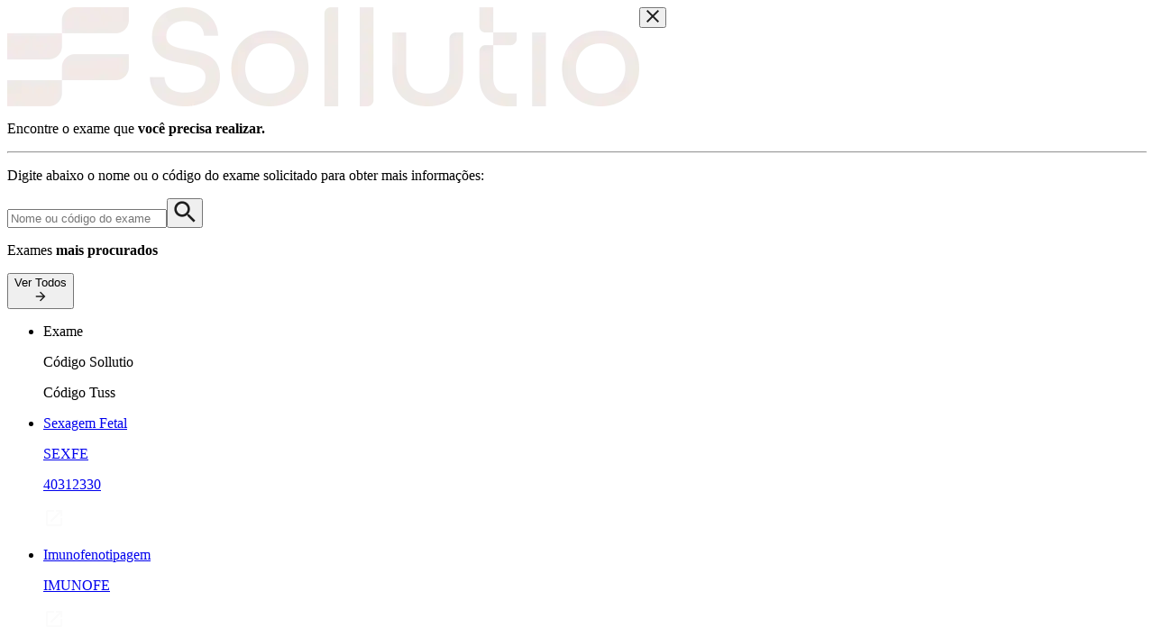

--- FILE ---
content_type: text/html;charset=UTF-8
request_url: https://sollutiodiagnosticos.com.br/exame/pdl1-imuno-histoquimica/
body_size: 13406
content:
<!DOCTYPE html><html lang="pt-BR" data-react-helmet="lang"><head><meta charset="utf-8"><meta http-equiv="x-ua-compatible" content="ie=edge"><meta name="viewport" content="width=device-width, initial-scale=1, shrink-to-fit=no"><meta name="generator" content="Gatsby 4.25.4"><meta data-rh="true" name="robots" content="index,follow"><meta data-rh="true" name="googlebot" content="index,follow"><style data-styled="active" data-styled-version="5.3.6"></style><title>PDL1, IMUNO-HISTOQUÍMICA | Exames | Sollutio Diagnósticos</title><style>.gatsby-image-wrapper{position:relative;overflow:hidden}.gatsby-image-wrapper picture.object-fit-polyfill{position:static!important}.gatsby-image-wrapper img{bottom:0;height:100%;left:0;margin:0;max-width:none;padding:0;position:absolute;right:0;top:0;width:100%;object-fit:cover}.gatsby-image-wrapper [data-main-image]{opacity:0;transform:translateZ(0);transition:opacity .25s linear;will-change:opacity}.gatsby-image-wrapper-constrained{display:inline-block;vertical-align:top}</style><noscript><style>.gatsby-image-wrapper noscript [data-main-image]{opacity:1!important}.gatsby-image-wrapper [data-placeholder-image]{opacity:0!important}</style></noscript><link rel="sitemap" type="application/xml" href="/sitemap-index.xml"><link rel="icon" href="/favicon-32x32.png?v=c66072905549e4d4448b4ca79dbb71b6" type="image/png"><link rel="manifest" href="/manifest.webmanifest" crossorigin="anonymous"><link rel="apple-touch-icon" sizes="48x48" href="/icons/icon-48x48.png?v=c66072905549e4d4448b4ca79dbb71b6"><link rel="apple-touch-icon" sizes="72x72" href="/icons/icon-72x72.png?v=c66072905549e4d4448b4ca79dbb71b6"><link rel="apple-touch-icon" sizes="96x96" href="/icons/icon-96x96.png?v=c66072905549e4d4448b4ca79dbb71b6"><link rel="apple-touch-icon" sizes="144x144" href="/icons/icon-144x144.png?v=c66072905549e4d4448b4ca79dbb71b6"><link rel="apple-touch-icon" sizes="192x192" href="/icons/icon-192x192.png?v=c66072905549e4d4448b4ca79dbb71b6"><link rel="apple-touch-icon" sizes="256x256" href="/icons/icon-256x256.png?v=c66072905549e4d4448b4ca79dbb71b6"><link rel="apple-touch-icon" sizes="384x384" href="/icons/icon-384x384.png?v=c66072905549e4d4448b4ca79dbb71b6"><link rel="apple-touch-icon" sizes="512x512" href="/icons/icon-512x512.png?v=c66072905549e4d4448b4ca79dbb71b6"><link rel="preconnect" href="https://static.cdn.prismic.io"><link rel="dns-prefetch" href="https://static.cdn.prismic.io"><link rel="preconnect" href="https://fonts.googleapis.com" crossorigin="true"><link rel="preconnect" href="https://fonts.gstatic.com" crossorigin="true"><link rel="stylesheet" href="https://fonts.googleapis.com/css2?family=Raleway:ital,wght@0,300;0,400;0,500;0,600;0,700;1,300;1,400;1,500;1,600;1,700&amp;display=swap"><!-- Google Tag Manager -->

<!-- End Google Tag Manager --><meta name="facebook-domain-verification" content="9ym8wohvet07wt073kc1qrjllj622p"><style></style><link href="https://fonts.googleapis.com/css?family=Open+Sans" type="text/css" rel="stylesheet"><link rel="canonical" href="https://sollutiodiagnosticos.com.br/undefined" key="canonical" data-rh="true"><meta name="description" content="A pesquisa de expressão de PD-L1 por inmunohistoquímica utilizando-se o anticorpo monoclonal 22C3 (pharmDx em plataforma automatizada) é um teste indicado prioritariamente em carcinomas não pequenas células de pulmão. A expressão da proteína PD-L1 é determinada usando um escore de expressão tumoral (do inglês - Tumor proportion score - TPS), que é a percentagem de células tumorais viáveis mostrando marcação parcial ou completa da membrana. A amostra deve ser considerada positiva para PD-L1 se o TPS for&nbsp; 50% nas células tumorais viáveis, em qualquer intensidade de marcação. O PD-L1 22C3 pharmDx é indicado como um auxiliar na identificação de pacientes com carcinoma não pequenas células de pulmão, elegíveis a imunoterapia com pembrolizumab. A pesquisa de expressão de PD-L1 por imunoistoquímica utilizando-se o anticorpo monoclonal SP263 (Roche Ventana em plataforma automatizada) é um teste indicado prioritariamente em carcinomas não pequenas células de pulmão. A expressão da proteína PD-L1 é determinada usando a porcentagem de expressão tumoral em qualquer intensidade, mostrando marcação parcial ou completa da membrana. A amostra deve ser considerada positiva para PD-L1 se o TPS for&nbsp; 1% e o resultado é expresso em um valor inteiro. Expressão 50% é considerada alta. O SP263 é indicado como um auxiliar na identificação de pacientes com carcinoma não pequenas células de pulmão e outros tumores, elegíveis a imunoterapia com pembrolizumab ou nivolumab. A pesquisa de expressão de PD-L1 por imunohistoquímica utilizando-se o anticorpo monoclonal SP142 (Roche Ventana em plataforma automatizada) é um teste indicado prioritariamente em carcinomas de mama triplo negativo metastático. A expressão da proteína PD-L1 é determinada usando a porcentagem de expressão tumoral em qualquer intensidade, mostrando marcação parcial ou completa da membrana em células do infiltrado inflamatório peri e intratumoral. A amostra deve ser considerada positiva para PD-L1 se o IC for &gt; ou = 1%. O SP142 é indicado como um auxiliar na identificação de pacientes com carcinoma de mama triplo negativo elegíveis a imunoterapia com atezolizumabe." data-rh="true"><meta name="twitter:card" content="summary_large_image" data-rh="true"><meta name="twitter:site" content="https://sollutiodiagnosticos.com.br/" data-rh="true"><meta name="twitter:creator" content="@sollutio " data-rh="true"><meta property="og:url" content="https://sollutiodiagnosticos.com.br/undefined" data-rh="true"><meta property="og:title" content="PDL1, IMUNO-HISTOQUÍMICA | Exames | Sollutio Diagnósticos" data-rh="true"><meta property="og:description" content="A pesquisa de expressão de PD-L1 por inmunohistoquímica utilizando-se o anticorpo monoclonal 22C3 (pharmDx em plataforma automatizada) é um teste indicado prioritariamente em carcinomas não pequenas células de pulmão. A expressão da proteína PD-L1 é determinada usando um escore de expressão tumoral (do inglês - Tumor proportion score - TPS), que é a percentagem de células tumorais viáveis mostrando marcação parcial ou completa da membrana. A amostra deve ser considerada positiva para PD-L1 se o TPS for&nbsp; 50% nas células tumorais viáveis, em qualquer intensidade de marcação. O PD-L1 22C3 pharmDx é indicado como um auxiliar na identificação de pacientes com carcinoma não pequenas células de pulmão, elegíveis a imunoterapia com pembrolizumab. A pesquisa de expressão de PD-L1 por imunoistoquímica utilizando-se o anticorpo monoclonal SP263 (Roche Ventana em plataforma automatizada) é um teste indicado prioritariamente em carcinomas não pequenas células de pulmão. A expressão da proteína PD-L1 é determinada usando a porcentagem de expressão tumoral em qualquer intensidade, mostrando marcação parcial ou completa da membrana. A amostra deve ser considerada positiva para PD-L1 se o TPS for&nbsp; 1% e o resultado é expresso em um valor inteiro. Expressão 50% é considerada alta. O SP263 é indicado como um auxiliar na identificação de pacientes com carcinoma não pequenas células de pulmão e outros tumores, elegíveis a imunoterapia com pembrolizumab ou nivolumab. A pesquisa de expressão de PD-L1 por imunohistoquímica utilizando-se o anticorpo monoclonal SP142 (Roche Ventana em plataforma automatizada) é um teste indicado prioritariamente em carcinomas de mama triplo negativo metastático. A expressão da proteína PD-L1 é determinada usando a porcentagem de expressão tumoral em qualquer intensidade, mostrando marcação parcial ou completa da membrana em células do infiltrado inflamatório peri e intratumoral. A amostra deve ser considerada positiva para PD-L1 se o IC for &gt; ou = 1%. O SP142 é indicado como um auxiliar na identificação de pacientes com carcinoma de mama triplo negativo elegíveis a imunoterapia com atezolizumabe." data-rh="true"><meta property="og:site_name" content="Sollutio" data-rh="true"><meta property="application-name" content="GatsbySeo" data-rh="true"><meta property="og:title" content="PDL1, IMUNO-HISTOQUÍMICA | Exames | Sollutio Diagnósticos" data-rh="true"><meta property="og:url" content="https://sollutiodiagnosticos.com.br/pdl1-imuno-histoquimica" data-rh="true"><meta property="og:image" content="null" data-rh="true"><meta property="og:type" content="website" data-rh="true"><link rel="stylesheet" media="all" href="https://fonts.googleapis.com/css2?family=Raleway:ital,wght@0,300;0,400;0,500;0,600;0,700;1,300;1,400;1,500;1,600;1,700&amp;display=swap" data-react-helmet="true"><noscript data-react-helmet="true"><link rel="stylesheet" href="https://fonts.googleapis.com/css2?family=Raleway:ital,wght@0,300;0,400;0,500;0,600;0,700;1,300;1,400;1,500;1,600;1,700&display=swap" /></noscript></head><body class="wf-all" style="overflow-y: auto;"><div id="___gatsby"><div style="outline:none" tabindex="-1" id="gatsby-focus-wrapper"><main class="style__ContainerTemplatePage-sc-a32ki2-0 dxAAer"><header class="style__ContainerHeader-sc-196qsrt-0 cIgPBT"><section class="style__ContainerSearchMenu-sc-cserch-0 hHJBwH"><div class="safe__area"><div class="menu__top"><div data-gatsby-image-wrapper="" class="gatsby-image-wrapper gatsby-image-wrapper-constrained top__logo"><div style="max-width:701px;display:block"><img alt="" role="presentation" aria-hidden="true" src="data:image/svg+xml;charset=utf-8,%3Csvg height='110' width='701' xmlns='http://www.w3.org/2000/svg' version='1.1'%3E%3C/svg%3E" style="max-width:100%;display:block;position:static"></div><img aria-hidden="true" data-placeholder-image="" style="opacity: 0; transition: opacity 500ms linear;" decoding="async" src="[data-uri]" alt=""><img data-main-image="" style="opacity: 1;" sizes="(min-width: 701px) 701px, 100vw" decoding="async" loading="lazy" alt="Logo da empresa Sollutio" src="/static/4f0c09cf54e34c41ecd7b92b50051367/b2038/logo-white.webp" srcset="/static/4f0c09cf54e34c41ecd7b92b50051367/48a11/logo-white.webp 175w,/static/4f0c09cf54e34c41ecd7b92b50051367/f7875/logo-white.webp 351w,/static/4f0c09cf54e34c41ecd7b92b50051367/b2038/logo-white.webp 701w"><noscript><img data-gatsby-image-ssr="" data-main-image="" style="opacity:0" sizes="(min-width: 701px) 701px, 100vw" decoding="async" loading="lazy" src="/static/4f0c09cf54e34c41ecd7b92b50051367/b2038/logo-white.webp" srcSet="/static/4f0c09cf54e34c41ecd7b92b50051367/48a11/logo-white.webp 175w,/static/4f0c09cf54e34c41ecd7b92b50051367/f7875/logo-white.webp 351w,/static/4f0c09cf54e34c41ecd7b92b50051367/b2038/logo-white.webp 701w" alt="Logo da empresa Sollutio"/></noscript></div><button class="style__ContainerIconButton-sc-1qyeml-0 bVKXBY top_button-svg"><svg width="14" height="14" viewBox="0 0 14 14" fill="none" xmlns="http://www.w3.org/2000/svg" class="icon__close top__icon"><path d="M14 1.41L12.59 0L7 5.59L1.41 0L0 1.41L5.59 7L0 12.59L1.41 14L7 8.41L12.59 14L14 12.59L8.41 7L14 1.41Z" fill="#1E1E1E"></path></svg></button></div><p class="menu__title default__space">Encontre o exame que <strong class="menu__title default__space">você precisa realizar.</strong></p><hr class="menu__line"><p class="menu__subtitle default__space">Digite abaixo o nome ou o código do exame solicitado para obter mais informações:</p><div class="style__ContainerInputSearch-sc-t8hs0l-0 fYiqfl menu__input menu__input--initial"><form class="search__form"><input type="text" class="input__search" placeholder="Nome ou código do exame" maxlength="100" name="word" value=""><button class="search__button" type="submit"><svg width="24" height="24" viewBox="0 0 24 24" fill="none" xmlns="http://www.w3.org/2000/svg"><path fill-rule="evenodd" clip-rule="evenodd" d="M15.9571 15.0065H17.0104L23.6637 21.6732L21.6771 23.6598L15.0104 17.0065V15.9532L14.6504 15.5798C13.1304 16.8865 11.1571 17.6732 9.01042 17.6732C4.22375 17.6732 0.34375 13.7932 0.34375 9.00651C0.34375 4.21984 4.22375 0.339844 9.01042 0.339844C13.7971 0.339844 17.6771 4.21984 17.6771 9.00651C17.6771 11.1532 16.8904 13.1265 15.5838 14.6465L15.9571 15.0065ZM3.01042 9.00651C3.01042 12.3265 5.69042 15.0065 9.01042 15.0065C12.3304 15.0065 15.0104 12.3265 15.0104 9.00651C15.0104 5.68651 12.3304 3.00651 9.01042 3.00651C5.69042 3.00651 3.01042 5.68651 3.01042 9.00651Z" fill="#1E1E1E"></path></svg></button></form></div><p class="menu__feature-title default__space">Exames <strong class="menu__feature-title default__space">mais procurados</strong></p><button class="style__ContainerButton-sc-1uquo03-0 bnsoNQ menu__button">Ver Todos<div class="button__icon"><svg width="16" height="16" viewBox="0 0 16 16" fill="none" xmlns="http://www.w3.org/2000/svg"><path d="M8.0013 2.66797L7.0613 3.60797L10.7813 7.33464H2.66797V8.66797H10.7813L7.0613 12.3946L8.0013 13.3346L13.3346 8.0013L8.0013 2.66797Z" fill="#1E1E1E"></path></svg></div></button><ul class="style__BodyTable-sc-cserch-1 gNgjkA"><li class="table__line"><p class="table__title">Exame</p><p class="table__title">Código Sollutio</p><p class="table__title">Código Tuss</p></li><li><a class="table__line table__line--content" href="/exame/sexagem-fetal"><p class="table__content table__content--constrast">Sexagem Fetal</p><p class="table__content">SEXFE</p><p class="table__content">40312330</p><div class="table__icon"><svg width="24" height="24" viewBox="0 0 24 24" fill="none" xmlns="http://www.w3.org/2000/svg"><path fill-rule="evenodd" clip-rule="evenodd" d="M5 5V19H19V12H21V19C21 20.1 20.1 21 19 21H5C3.89 21 3 20.1 3 19V5C3 3.9 3.89 3 5 3H12V5H5ZM14 5V3H21V10H19V6.41L9.17 16.24L7.76 14.83L17.59 5H14Z" fill="#FBFBFB"></path></svg></div></a></li><li><a class="table__line table__line--content" href="/exame/imunofenotipagem"><p class="table__content table__content--constrast">Imunofenotipagem</p><p class="table__content">IMUNOFE</p><p class="table__content"></p><div class="table__icon"><svg width="24" height="24" viewBox="0 0 24 24" fill="none" xmlns="http://www.w3.org/2000/svg"><path fill-rule="evenodd" clip-rule="evenodd" d="M5 5V19H19V12H21V19C21 20.1 20.1 21 19 21H5C3.89 21 3 20.1 3 19V5C3 3.9 3.89 3 5 3H12V5H5ZM14 5V3H21V10H19V6.41L9.17 16.24L7.76 14.83L17.59 5H14Z" fill="#FBFBFB"></path></svg></div></a></li><li><a class="table__line table__line--content" href="/exame/cariotipo-constitucional"><p class="table__content table__content--constrast">Cariótipo Constitucional&nbsp;</p><p class="table__content">CARCONST</p><p class="table__content"></p><div class="table__icon"><svg width="24" height="24" viewBox="0 0 24 24" fill="none" xmlns="http://www.w3.org/2000/svg"><path fill-rule="evenodd" clip-rule="evenodd" d="M5 5V19H19V12H21V19C21 20.1 20.1 21 19 21H5C3.89 21 3 20.1 3 19V5C3 3.9 3.89 3 5 3H12V5H5ZM14 5V3H21V10H19V6.41L9.17 16.24L7.76 14.83L17.59 5H14Z" fill="#FBFBFB"></path></svg></div></a></li><li><a class="table__line table__line--content" href="/exame/covid-deteccao-por-pcr"><p class="table__content table__content--constrast">COVID - detecção por PCR</p><p class="table__content">COVID19</p><p class="table__content"></p><div class="table__icon"><svg width="24" height="24" viewBox="0 0 24 24" fill="none" xmlns="http://www.w3.org/2000/svg"><path fill-rule="evenodd" clip-rule="evenodd" d="M5 5V19H19V12H21V19C21 20.1 20.1 21 19 21H5C3.89 21 3 20.1 3 19V5C3 3.9 3.89 3 5 3H12V5H5ZM14 5V3H21V10H19V6.41L9.17 16.24L7.76 14.83L17.59 5H14Z" fill="#FBFBFB"></path></svg></div></a></li><li><a class="table__line table__line--content" href="/exame/fragmentacao-do-dna-espermatico"><p class="table__content table__content--constrast">Fragmentação do DNA Espermático</p><p class="table__content">FRAGDNAE</p><p class="table__content"></p><div class="table__icon"><svg width="24" height="24" viewBox="0 0 24 24" fill="none" xmlns="http://www.w3.org/2000/svg"><path fill-rule="evenodd" clip-rule="evenodd" d="M5 5V19H19V12H21V19C21 20.1 20.1 21 19 21H5C3.89 21 3 20.1 3 19V5C3 3.9 3.89 3 5 3H12V5H5ZM14 5V3H21V10H19V6.41L9.17 16.24L7.76 14.83L17.59 5H14Z" fill="#FBFBFB"></path></svg></div></a></li></ul></div></section><div class="style__ContainerModeDesktop-sc-19rjf4e-0 iUZDra mode__desktop"><div class="safe_area "><div class="header__logo-link"><a href="/"><svg width="159" height="25" viewBox="0 0 159 25" fill="none" xmlns="http://www.w3.org/2000/svg" class="header__logo"><path d="M0 13.0789H10.474C12.2953 13.0789 13.7707 11.6006 13.7707 9.77831V6.54004H0V13.0789V13.0789Z" fill="#1E1E1E"></path><path d="M17.0682 0C15.247 0 13.7715 1.47831 13.7715 3.30061V6.53887H27.3087C29.13 6.53887 30.6055 5.06056 30.6055 3.23827V0H17.0682Z" fill="#1E1E1E"></path><path d="M0 24.8587H10.474C12.2953 24.8587 13.7707 23.3804 13.7707 21.5581V18.3198H0V24.8587Z" fill="#1E1E1E"></path><path d="M13.7715 15.0814V18.3196H27.3087C29.13 18.3196 30.6055 16.8413 30.6055 15.019V11.7808H17.0682C15.247 11.7808 13.7715 13.2591 13.7715 15.0814V15.0814Z" fill="#1E1E1E"></path><path d="M45.4948 10.6957C42.6106 10.1837 40.0188 9.78179 40.0188 7.2593C40.0188 5.06632 41.7344 3.45776 44.801 3.45776C47.8676 3.45776 49.4009 5.02959 49.511 7.1491H53.0524C52.9067 2.87334 49.62 0.0224609 44.7288 0.0224609C39.8376 0.0224609 36.4407 3.02028 36.4407 7.36951C36.4407 12.7429 40.7126 13.4742 44.4363 14.1321C47.3206 14.6442 49.8757 15.0461 49.8757 17.5674C49.8757 19.9074 48.0133 21.4424 44.691 21.4424C41.3686 21.4424 39.653 19.9074 39.5796 17.5674H35.8926C36.0015 22.1003 39.4706 24.8777 44.691 24.8777C49.9113 24.8777 53.526 22.0269 53.526 17.4572C53.526 12.0839 49.2541 11.3525 45.4937 10.6946L45.4948 10.6957Z" fill="#1E1E1E"></path><path d="M66.0862 5.87012C60.3911 5.87012 56.375 9.89096 56.375 15.3734C56.375 20.8559 60.3911 24.8767 66.0862 24.8767C71.7813 24.8767 75.7975 20.8559 75.7975 15.3734C75.7975 9.89096 71.7813 5.87012 66.0862 5.87012V5.87012ZM66.0862 21.6607C62.3625 21.6607 59.8797 19.0291 59.8797 15.3734C59.8797 11.7177 62.3625 9.08612 66.0862 9.08612C69.8099 9.08612 72.2928 11.7177 72.2928 15.3734C72.2928 19.0291 69.8099 21.6607 66.0862 21.6607Z" fill="#1E1E1E"></path><path d="M79.8136 1.62657V24.8777H83.2816V0.0224609H81.4158C80.5308 0.0224609 79.8125 0.740468 79.8125 1.62768L79.8136 1.62657Z" fill="#1E1E1E"></path><path d="M88.6846 24.8777H90.5503C91.4354 24.8777 92.1537 24.1597 92.1537 23.2725V0.0224609H88.6857V24.8777H88.6846Z" fill="#1E1E1E"></path><path d="M111.247 7.95043V15.7762C111.247 19.6879 109.093 21.6616 105.808 21.6616C102.522 21.6616 100.367 19.6879 100.367 15.7762V6.34521H96.8994V15.7762C96.8994 21.8074 100.477 24.8776 105.808 24.8776C111.138 24.8776 114.716 21.7707 114.716 15.7762V6.34521H112.851C111.966 6.34521 111.247 7.06322 111.247 7.95043V7.95043Z" fill="#1E1E1E"></path><path d="M122.272 9.5256H126.58C127.465 9.5256 128.183 8.80759 128.183 7.92038V6.34521H122.272V9.5256Z" fill="#1E1E1E"></path><path d="M118.805 0.0224609V4.8448C118.805 5.67412 119.476 6.34649 120.305 6.34649H122.274V0.0224609H118.806H118.805Z" fill="#1E1E1E"></path><path d="M118.805 11.0276V17.5676C118.805 22.4656 121.726 24.8779 126.034 24.8779H128.185V21.6608H126.034C123.77 21.6608 122.274 20.4184 122.274 17.5664V9.52588H120.305C119.476 9.52588 118.805 10.1982 118.805 11.0276V11.0276Z" fill="#1E1E1E"></path><path d="M135.527 6.34521H132.059V24.8776H135.527V6.34521Z" fill="#1E1E1E"></path><path d="M149.288 5.87012C143.593 5.87012 139.577 9.89096 139.577 15.3734C139.577 20.8559 143.593 24.8767 149.288 24.8767C154.983 24.8767 159 20.8559 159 15.3734C159 9.89096 154.983 5.87012 149.288 5.87012V5.87012ZM149.288 21.6607C145.565 21.6607 143.082 19.0291 143.082 15.3734C143.082 11.7177 145.565 9.08612 149.288 9.08612C153.012 9.08612 155.495 11.7177 155.495 15.3734C155.495 19.0291 153.012 21.6607 149.288 21.6607Z" fill="#1E1E1E"></path></svg></a></div><div class="header__options"><ul class="header__items"><li class="header__item" title="Quem somos"><a class="header__link" target="_self" href="/sobre">Quem somos</a></li><li class="header__item"><button class="header__item-button" title="Especialidades R"><span>Especialidades</span><svg width="12" height="8" viewBox="0 0 12 8" fill="none" xmlns="http://www.w3.org/2000/svg" class="header__item-svg"><path d="M6 0.296875L0 6.29688L1.41 7.70687L6 3.12687L10.59 7.70687L12 6.29688L6 0.296875Z" fill="#1E1E1E"></path></svg></button></li><li class="header__item" title="Contato"><a class="header__link" target="_self" href="/contato">Contato</a></li><li class="header__item" title="Área do Cliente"><a href="https://cliente.sollutiodiagnosticos.com.br/" class="header__link" target="_blank">Área do Cliente</a></li></ul><button class="style__ContainerIconButton-sc-1qyeml-0 jyzRqB header__item-button header__item-button-icon"><svg width="24" height="24" viewBox="0 0 24 24" fill="none" xmlns="http://www.w3.org/2000/svg"><path fill-rule="evenodd" clip-rule="evenodd" d="M15.9571 15.0065H17.0104L23.6637 21.6732L21.6771 23.6598L15.0104 17.0065V15.9532L14.6504 15.5798C13.1304 16.8865 11.1571 17.6732 9.01042 17.6732C4.22375 17.6732 0.34375 13.7932 0.34375 9.00651C0.34375 4.21984 4.22375 0.339844 9.01042 0.339844C13.7971 0.339844 17.6771 4.21984 17.6771 9.00651C17.6771 11.1532 16.8904 13.1265 15.5838 14.6465L15.9571 15.0065ZM3.01042 9.00651C3.01042 12.3265 5.69042 15.0065 9.01042 15.0065C12.3304 15.0065 15.0104 12.3265 15.0104 9.00651C15.0104 5.68651 12.3304 3.00651 9.01042 3.00651C5.69042 3.00651 3.01042 5.68651 3.01042 9.00651Z" fill="#1E1E1E"></path></svg></button></div><div class="style__ContainerSpecialties-sc-1c25cyy-0 itaUPX"><div class="style__ContainerDivider-sc-ufrv84-0 cLYnSW specialties__divider"><p class="divider__title">Especialidades</p><div class="divider__line"></div></div><div class="container_itens"><a class="specialties__item" href="/especialidade/cardiologia"><div class="specialties__icon"><div><div data-src="https://sollutio.cdn.prismic.io/sollutio/2a6b50b8-b57f-4b32-980a-518cae5feb9a_Type=Cardiologia_%20Size=48.svg" src=""></div></div></div><p class="specialties__text">Cardiologia</p></a><a class="specialties__item" href="/especialidade/citogenetica"><div class="specialties__icon"><div><div data-src="https://sollutio.cdn.prismic.io/sollutio/7f573fc7-b56c-4f4b-bb85-7760d2b56f98_Type=Citogene%CC%81tica%20Cla%CC%81ssica%20e%20Molecular_%20Size=48.svg" src=""></div></div></div><p class="specialties__text">Citogenética</p></a><a class="specialties__item" href="/especialidade/gastroenterologia"><div class="specialties__icon"><div><div data-src="https://sollutio.cdn.prismic.io/sollutio/7ab7a435-d99f-4036-a98f-6d426059d57e_Type=Gastroenterologia_%20Size=48.svg" src=""></div></div></div><p class="specialties__text">Gastroenterologia</p></a><a class="specialties__item" href="/especialidade/genetica-das-doencas-raras"><div class="specialties__icon"><div><div data-src="https://sollutio.cdn.prismic.io/sollutio/f1596cd1-fcab-42b9-96e5-910c4e9fe381_Type=Gene%CC%81tica%20das%20Doenc%CC%A7as%20Raras_%20Size=48.svg" src=""></div></div></div><p class="specialties__text">Genética das Doenças Raras</p></a><a class="specialties__item" href="/especialidade/hematologia"><div class="specialties__icon"><div><div data-src="https://sollutio.cdn.prismic.io/sollutio/1c2b6025-8cba-48a5-86d6-99d6b002bc16_Type=Hematologia_%20Size=48.svg" src=""></div></div></div><p class="specialties__text">Hematologia</p></a><a class="specialties__item" href="/especialidade/histocompatibilidade"><div class="specialties__icon"><div><div data-src="https://sollutio.cdn.prismic.io/sollutio/b07c42b9-0cc1-49ee-8017-a04642b41101_Type=Histocompatibilidade_%20Size=48.svg" src=""></div></div></div><p class="specialties__text">Histocompatibilidade</p></a><a class="specialties__item" href="/especialidade/identificacao-humana"><div class="specialties__icon"><div><div data-src="https://sollutio.cdn.prismic.io/sollutio/1019c5c4-02e7-413c-bbbd-e0c89cd04b2a_Type=Identificac%CC%A7a%CC%83o%20Humana_%20Size=48.svg" src=""></div></div></div><p class="specialties__text">Identificação Humana</p></a><a class="specialties__item" href="/especialidade/infectologia"><div class="specialties__icon"><div><div data-src="https://sollutio.cdn.prismic.io/sollutio/d94de726-3f3a-4e87-99fe-c181af465b55_Type=Infectologia_%20Size=48.svg" src=""></div></div></div><p class="specialties__text">Infectologia</p></a><a class="specialties__item" href="/especialidade/medicina-3p"><div class="specialties__icon"><div><div data-src="https://sollutio.cdn.prismic.io/sollutio/5443b709-8802-4903-bd60-7877156ce1e5_Type=Medicina%203P_%20Size=48.svg" src=""></div></div></div><p class="specialties__text">Medicina 3P</p></a><a class="specialties__item" href="/especialidade/medicina-fetal"><div class="specialties__icon"><div><div data-src="https://sollutio.cdn.prismic.io/sollutio/bf4dc2e1-694a-4f05-8f85-88d037f84e92_Type=Medicina%20Fetal_%20Size=48.svg" src=""></div></div></div><p class="specialties__text">Medicina Fetal</p></a><a class="specialties__item" href="/especialidade/medicina-personalizada"><div class="specialties__icon"><div><div data-src="https://sollutio.cdn.prismic.io/sollutio/8956d0a5-112c-4672-9077-a3dcd9bb73da_Type=Medicina%20Personalizada_%20Size=48.svg" src=""></div></div></div><p class="specialties__text">Medicina Personalizada</p></a><a class="specialties__item" href="/especialidade/medicina-de-precisao"><div class="specialties__icon"><div><div data-src="https://sollutio.cdn.prismic.io/sollutio/2e7b9fb9-1022-4e31-8020-586bf8591952_Type=Medicina%20de%20Precisa%CC%83o_%20Size=48.svg" src=""></div></div></div><p class="specialties__text">Medicina de Precisão</p></a><a class="specialties__item" href="/especialidade/oncogenetica"><div class="specialties__icon"><div><div data-src="https://sollutio.cdn.prismic.io/sollutio/38feb3d4-1535-461f-a54f-d10cb7342f29_Type=Oncogene%CC%81tica_%20Size=48.svg" src=""></div></div></div><p class="specialties__text">Oncogenética</p></a><a class="specialties__item" href="/especialidade/oncohematologia"><div class="specialties__icon"><div><div data-src="https://sollutio.cdn.prismic.io/sollutio/4b3fc73f-43c5-4904-854e-63228fb939ef_Type=Oncohematologia_%20Size=48.svg" src=""></div></div></div><p class="specialties__text">Oncohematologia</p></a><a class="specialties__item" href="/especialidade/pediatria"><div class="specialties__icon"><div><div data-src="https://sollutio.cdn.prismic.io/sollutio/a0bed01b-ae49-47f5-bab7-8fec53af2c66_PEdiatria-icon.svg" src=""></div></div></div><p class="specialties__text">Pediatria</p></a><a class="specialties__item" href="/especialidade/pneumologia"><div class="specialties__icon"><div><div data-src="https://sollutio.cdn.prismic.io/sollutio/fde40567-bc11-4ad8-b6cd-db33179ee5dd_Type=Pneumologia_%20Size=48.svg" src=""></div></div></div><p class="specialties__text">Pneumologia</p></a><a class="specialties__item" href="/especialidade/psiquiatria"><div class="specialties__icon"><div><div data-src="https://sollutio.cdn.prismic.io/sollutio/6deeebf3-d420-4967-8127-ea03e78955d7_Type=Psiquiatria_%20Size=48.svg" src=""></div></div></div><p class="specialties__text">Psiquiatria</p></a><a class="specialties__item" href="/especialidade/saude-reprodutiva"><div class="specialties__icon"><div><div data-src="https://sollutio.cdn.prismic.io/sollutio/0d0594d3-cb97-4f6e-af39-537bb6da5978_Type=Sau%CC%81de%20Reprodutiva_%20Size=48.svg" src=""></div></div></div><p class="specialties__text">Saúde Reprodutiva</p></a><a class="specialties__item" href="/especialidade/saude-sexual"><div class="specialties__icon"><div><div data-src="https://sollutio.cdn.prismic.io/sollutio/87c16961-c33b-4250-b750-e7b63cfb44c3_Type=Sau%CC%81de%20Sexual_%20Size=48.svg" src=""></div></div></div><p class="specialties__text">Saúde Sexual</p></a><a class="specialties__item" href="/especialidade/terapia-celular"><div class="specialties__icon"><div><div data-src="https://sollutio.cdn.prismic.io/sollutio/47545d42-f73b-4057-94b8-3010cf5a571a_Type=Terapia%20Celular_%20Size=48.svg" src=""></div></div></div><p class="specialties__text">Terapia Celular</p></a></div><div class="style__ContainerDivider-sc-ufrv84-0 cLYnSW specialties__divider"><div class="divider__line"></div></div><div class="specialties__footer-text"><p>Conheça quais são as <strong>especialidades diagnósticas e áreas de atuação da Soluttio</strong>.</p></div><button class="style__ContainerButton-sc-1uquo03-0 iIEChd specialties__footer-bottom">Saiba Mais<div class="button__icon"><svg width="16" height="16" viewBox="0 0 16 16" fill="none" xmlns="http://www.w3.org/2000/svg"><path d="M8.0013 2.66797L7.0613 3.60797L10.7813 7.33464H2.66797V8.66797H10.7813L7.0613 12.3946L8.0013 13.3346L13.3346 8.0013L8.0013 2.66797Z" fill="#1E1E1E"></path></svg></div></button></div></div></div><div class="style__BackgroundClick-sc-196qsrt-1 bcJPVz"></div><div class="style__ContainerModeMobile-sc-1yw5yx4-0 cdBFfn mode__mobile"><div class=""><div class="mobile__header"><a href="/"><svg width="41" height="34" viewBox="0 0 41 34" fill="none" xmlns="http://www.w3.org/2000/svg" class="header__logo header__logo-phone"><path d="M0 17.8684H14.0312C16.4704 17.8684 18.4482 15.8911 18.4482 13.4526V9.12054H0V17.8684Z" fill="#383838"></path><path d="M22.8652 0.373276C20.426 0.373276 18.4482 2.35056 18.4482 4.78912V9.12116H36.5831C39.0223 9.12116 41.0001 7.14388 41.0001 4.70531V0.373276H22.8652Z" fill="#383838"></path><path d="M0 33.6267H14.0312C16.4704 33.6267 18.4482 31.6494 18.4482 29.2109V24.8788H0V33.6267Z" fill="#383838"></path><path d="M18.4482 20.5474V24.8795H36.5831C39.0223 24.8795 41.0001 22.9022 41.0001 20.4636V16.1316H22.8652C20.426 16.1316 18.4482 18.1089 18.4482 20.5474Z" fill="#383838"></path></svg><svg width="159" height="25" viewBox="0 0 159 25" fill="none" xmlns="http://www.w3.org/2000/svg" class="header__logo header__logo-tablet"><path d="M0 13.0789H10.474C12.2953 13.0789 13.7707 11.6006 13.7707 9.77831V6.54004H0V13.0789V13.0789Z" fill="#1E1E1E"></path><path d="M17.0682 0C15.247 0 13.7715 1.47831 13.7715 3.30061V6.53887H27.3087C29.13 6.53887 30.6055 5.06056 30.6055 3.23827V0H17.0682Z" fill="#1E1E1E"></path><path d="M0 24.8587H10.474C12.2953 24.8587 13.7707 23.3804 13.7707 21.5581V18.3198H0V24.8587Z" fill="#1E1E1E"></path><path d="M13.7715 15.0814V18.3196H27.3087C29.13 18.3196 30.6055 16.8413 30.6055 15.019V11.7808H17.0682C15.247 11.7808 13.7715 13.2591 13.7715 15.0814V15.0814Z" fill="#1E1E1E"></path><path d="M45.4948 10.6957C42.6106 10.1837 40.0188 9.78179 40.0188 7.2593C40.0188 5.06632 41.7344 3.45776 44.801 3.45776C47.8676 3.45776 49.4009 5.02959 49.511 7.1491H53.0524C52.9067 2.87334 49.62 0.0224609 44.7288 0.0224609C39.8376 0.0224609 36.4407 3.02028 36.4407 7.36951C36.4407 12.7429 40.7126 13.4742 44.4363 14.1321C47.3206 14.6442 49.8757 15.0461 49.8757 17.5674C49.8757 19.9074 48.0133 21.4424 44.691 21.4424C41.3686 21.4424 39.653 19.9074 39.5796 17.5674H35.8926C36.0015 22.1003 39.4706 24.8777 44.691 24.8777C49.9113 24.8777 53.526 22.0269 53.526 17.4572C53.526 12.0839 49.2541 11.3525 45.4937 10.6946L45.4948 10.6957Z" fill="#1E1E1E"></path><path d="M66.0862 5.87012C60.3911 5.87012 56.375 9.89096 56.375 15.3734C56.375 20.8559 60.3911 24.8767 66.0862 24.8767C71.7813 24.8767 75.7975 20.8559 75.7975 15.3734C75.7975 9.89096 71.7813 5.87012 66.0862 5.87012V5.87012ZM66.0862 21.6607C62.3625 21.6607 59.8797 19.0291 59.8797 15.3734C59.8797 11.7177 62.3625 9.08612 66.0862 9.08612C69.8099 9.08612 72.2928 11.7177 72.2928 15.3734C72.2928 19.0291 69.8099 21.6607 66.0862 21.6607Z" fill="#1E1E1E"></path><path d="M79.8136 1.62657V24.8777H83.2816V0.0224609H81.4158C80.5308 0.0224609 79.8125 0.740468 79.8125 1.62768L79.8136 1.62657Z" fill="#1E1E1E"></path><path d="M88.6846 24.8777H90.5503C91.4354 24.8777 92.1537 24.1597 92.1537 23.2725V0.0224609H88.6857V24.8777H88.6846Z" fill="#1E1E1E"></path><path d="M111.247 7.95043V15.7762C111.247 19.6879 109.093 21.6616 105.808 21.6616C102.522 21.6616 100.367 19.6879 100.367 15.7762V6.34521H96.8994V15.7762C96.8994 21.8074 100.477 24.8776 105.808 24.8776C111.138 24.8776 114.716 21.7707 114.716 15.7762V6.34521H112.851C111.966 6.34521 111.247 7.06322 111.247 7.95043V7.95043Z" fill="#1E1E1E"></path><path d="M122.272 9.5256H126.58C127.465 9.5256 128.183 8.80759 128.183 7.92038V6.34521H122.272V9.5256Z" fill="#1E1E1E"></path><path d="M118.805 0.0224609V4.8448C118.805 5.67412 119.476 6.34649 120.305 6.34649H122.274V0.0224609H118.806H118.805Z" fill="#1E1E1E"></path><path d="M118.805 11.0276V17.5676C118.805 22.4656 121.726 24.8779 126.034 24.8779H128.185V21.6608H126.034C123.77 21.6608 122.274 20.4184 122.274 17.5664V9.52588H120.305C119.476 9.52588 118.805 10.1982 118.805 11.0276V11.0276Z" fill="#1E1E1E"></path><path d="M135.527 6.34521H132.059V24.8776H135.527V6.34521Z" fill="#1E1E1E"></path><path d="M149.288 5.87012C143.593 5.87012 139.577 9.89096 139.577 15.3734C139.577 20.8559 143.593 24.8767 149.288 24.8767C154.983 24.8767 159 20.8559 159 15.3734C159 9.89096 154.983 5.87012 149.288 5.87012V5.87012ZM149.288 21.6607C145.565 21.6607 143.082 19.0291 143.082 15.3734C143.082 11.7177 145.565 9.08612 149.288 9.08612C153.012 9.08612 155.495 11.7177 155.495 15.3734C155.495 19.0291 153.012 21.6607 149.288 21.6607Z" fill="#1E1E1E"></path></svg></a><button class="style__ContainerIconButton-sc-1qyeml-0 jyzRqB mobile__item-button"><svg width="16" height="14" viewBox="0 0 16 14" fill="none" xmlns="http://www.w3.org/2000/svg"><g clip-path="url(#clip0_2172_2152)"><path fill-rule="evenodd" clip-rule="evenodd" d="M0 2.33333V0H16V2.33333H0ZM0 8.16667H16V5.83333H0V8.16667ZM0 14H16V11.6667H0V14Z" fill="#1E1E1E"></path></g><defs><clipPath id="clip0_2172_2152"><rect width="16" height="14" fill="white"></rect></clipPath></defs></svg></button></div><ul class="mobile__items"><li class="mobile__item"><a class="mobile__link" target="_self" href="/exames">Procurar Exames</a></li><li class="mobile__item"><a class="mobile__link" target="_self" href="/sobre">Quem somos</a></li><li class="mobile__item"><a class="mobile__link" target="_self" href="/especialidades">Especialidades</a></li><li class="mobile__item"><a class="mobile__link" target="_self" href="/contato">Contato</a></li><li class="mobile__item"><a href="https://cliente.sollutiodiagnosticos.com.br/" class="mobile__link" target="_blank">Área do Cliente</a></li></ul></div></div></header><section class="style__RootInternalExam-sc-zya1fg-0 PEGxq"><div class="style__InternaExamContainer-sc-zya1fg-1 fgKPKu"><div class="style__ContainerDinamicTop-sc-1kv4ckt-0 ifduCm"><a class="top__view-all" href="/exames"><svg width="16" height="16" viewBox="0 0 16 16" fill="none" xmlns="http://www.w3.org/2000/svg"><path d="M16 7H3.83L9.42 1.41L8 0L0 8L8 16L9.41 14.59L3.83 9H16V7Z" fill="currentColor"></path></svg>Ver Todos os exames</a><div class="top__icons"><div class="icon__specialtie"><div><div data-src="https://sollutio.cdn.prismic.io/sollutio/fde40567-bc11-4ad8-b6cd-db33179ee5dd_Type=Pneumologia_%20Size=48.svg" src=""></div></div></div></div><div class="top__labels"><p class="label__item">Sollutio: <!-- -->IMUNOPDL1</p></div><h1 class="top__name">PDL1, IMUNOISTOQUIMICA</h1><hr class="top__line"></div><section class="style__ContainerDataExam-sc-jl8443-0 cIjSzX"><div class="data__infos"><strong class="data__strong">Sinônimos</strong><p class="data__weak">PDL1<!-- --> </p></div><div class="data__infos data__infos--last"><strong class="data__strong">Especialidades</strong><p class="data__weak">Pneumologia</p></div><a href="https://sollutio.cdn.prismic.io/sollutio/Z-bp-3dAxsiBwEqz_PreviewMascara-IMUNOPDL1-Anexo.pdf" class="data__button data__button--first " target="_blank" rel="noreferrer" download=""><button class="style__ContainerButton-sc-1uquo03-0 iIEChd button__item">Máscara do Laudo<div class="button__icon"><svg width="48" height="48" viewBox="0 0 48 48" fill="none" xmlns="http://www.w3.org/2000/svg"><path fill-rule="evenodd" clip-rule="evenodd" d="M31 21.5H27V15.5H21V21.5H17L24 28.5L31 21.5ZM23 23.5V17.5H25V23.5H26.17L24 25.67L21.83 23.5H23ZM31 32.5V30.5H17V32.5H31Z" fill="#1E1E1E"></path></svg></div></button></a><hr class="data__line"></section><section class="exam__breakpage"><aside class="exam__anchors"><a href="#sobre" class="anchor__item  " id="#sobre">Sobre</a><a href="#producao" class="anchor__item  " id="#producao">Produção</a><a href="#instrucoes" class="anchor__item  " id="#instrucoes">Instruções</a><a href="#interpretacao" class="anchor__item  " id="#interpretacao">Interpretação</a><a href="#documentos" class="anchor__item  " id="#documentos">Documentos</a></aside><div class="exam__slice"><section id="sobre" class="style__ContainerAboutExam-sc-10cbndz-0 gbOHED"><h2 class="about__title">Sobre o exame</h2><p class="about__text default__space">A pesquisa de expressão de PD-L1 por imuno-histoquímica utilizando-se o anticorpo monoclonal 22C3 (pharmDx em plataforma automatizada) é um teste indicado prioritariamente em carcinomas não pequenas células de pulmão. A expressão da proteína PD-L1 é determinada usando um escore de expressão tumoral (do inglês - Tumor proportion score - TPS), que é a percentagem de células tumorais viáveis mostrando marcação parcial ou completa da membrana. A amostra deve ser considerada positiva para PD-L1 se o TPS for&nbsp; 50% nas células tumorais viáveis, em qualquer intensidade de marcação. O PD-L1 22C3 pharmDx é indicado como um auxiliar na identificação de pacientes com carcinoma não pequenas células de pulmão, elegíveis a imunoterapia com pembrolizumab.</p><p class="about__text default__space">A pesquisa de expressão de PD-L1 por imuno-histoquímica utilizando-se o anticorpo monoclonal SP263 (Roche Ventana em plataforma automatizada) é um teste indicado prioritariamente em carcinomas não pequenas células de pulmão. A expressão da proteína PD-L1 é determinada usando a porcentagem de expressão tumoral em qualquer intensidade, mostrando marcação parcial ou completa da membrana. A amostra deve ser considerada positiva para PD-L1 se o TPS for&nbsp; 1% e o resultado é expresso em um valor inteiro. Expressão 50% é considerada alta. O SP263 é indicado como um auxiliar na identificação de pacientes com carcinoma não pequenas células de pulmão e outros tumores, elegíveis a imunoterapia com pembrolizumab ou nivolumab.</p><p class="about__text default__space">A pesquisa de expressão de PD-L1 por imuno-histoquímica utilizando-se o anticorpo monoclonal SP142 (Roche Ventana em plataforma automatizada) é um teste indicado prioritariamente em carcinomas de mama triplo negativo metastático. A expressão da proteína PD-L1 é determinada usando a porcentagem de expressão tumoral em qualquer intensidade, mostrando marcação parcial ou completa da membrana em células do infiltrado inflamatório peri e intratumoral. A amostra deve ser considerada positiva para PD-L1 se o IC for &gt; ou = 1%. O SP142 é indicado como um auxiliar na identificação de pacientes com carcinoma de mama triplo negativo elegíveis a imunoterapia com atezolizumabe.</p><div class="about__relations"><strong class="relation__title">Doenças Relacionadas</strong><p class="relation__item">Neoplasia de pulmão de células não pequenas (NSCLC)</p></div></section><section id="producao" class="style__ContainerProduction-sc-1eroc4p-0 djuIio"><h3 class="production__title">Produção</h3><div class="production__item production__item--material"><strong class="item__title">Material</strong><p class="item__content">Biópsia/ressecção cirúrgica, fixado em formol a 10% (preferencialmente tamponado) | 

Fragmentos de tecidos incluídos em bloco de parafina</p></div><div class="production__item production__item--meios"><strong class="item__title">Meio(s) de Coleta</strong><p class="item__content">Formol a 10%( preferencialmente tamponado) | 

Bloco de parafina</p></div><div class="production__item production__item--temperatura"><strong class="item__title">Temperatura</strong><p class="item__content">Ambiente (18 a 25ºC)</p></div><div class="production__item production__item--volume"><strong class="item__title">Volume Mínimo</strong><p class="item__content">N/A</p></div><div class="production__item production__item--metodo"><strong class="item__title">Método</strong><p class="item__content">Imuno-histoquímica (*ver em informações adicionais)</p></div><div class="production__item production__item--estabilidade"><strong class="item__title">Estabilidade da Amostra</strong><p class="item__content item__content--line"><span>Ambiente</span><span>Preferencialmente&nbsp;até 24 horas após a coleta.</span></p><p class="item__content item__content--line"><span>Freezer</span><span>- </span></p><p class="item__content item__content--line"><span>Refrigerada</span><span>- </span></p></div><div class="production__item production__item--prazo"><strong class="item__title">Prazo de Resultado*</strong><p class="item__content">8 dias úteis</p><p class="item__small">*O prazo tem início a partir do momento que o material chega em nossa área técnica</p></div><div class="production__item production__item--realizacao"><strong class="item__title">Realização</strong><p class="item__content">Segunda à Sexta-feira</p></div></section><hr class="divider__line"><section id="instrucoes" class="style__ContainerInstructions-sc-f7afiq-0 bYIetU"><h3 class="instruction__title">Instruções</h3><div class="instruction__item instruction__item--preparo"><strong class="item__title">Preparo</strong><p class="item__content default__space">Para este exame não tem preparo</p></div><div class="instruction__item instruction__item--coleta"><strong class="item__title">Coleta</strong><p class="item__content default__space">Amostra coletada através de procedimento médico.<br><br>-Material obtido por biópsia/ressecção cirúrgica, fixado em formol a 10% (preferencialmente tamponado) ou em fragmentos de tecidos incluídos em bloco de parafina<br><br>*Acompanhados da cópia do laudo original*<br><br>O TEMPO DE FIXAÇÃO DEVE SER DE 06 A 72h.</p></div><div class="instruction__item instruction__item--transporte"><strong class="item__title">Transporte e Armazenamento</strong><p class="item__content default__space">Transportar e armazenar em temperatura ambiente ( 18ºC a 25ºC)</p></div><div class="instruction__item instruction__item--estabilidade"><strong class="item__title">Estabilidade</strong><p class="item__content default__space">O material deve ser enviado até 24 horas após a coleta.</p></div><div class="instruction__item instruction__item--rejeicao"><strong class="item__title">Rejeição</strong><p class="item__content default__space">NÃO SÃO ACEITOS MATERIAIS FIXADOS EM OUTROS MEIOS. (como Bouin, por exemplo)</p><p class="item__content default__space">Obs: A fixação inadequada e as condições adversas de preparo do bloco de parafina podem interferir nesta análise.</p></div><div class="instruction__item instruction__item--informacoes"><strong class="item__title">Informações Adicionais</strong><p class="item__content default__space">Sobre Metodologia:</p><p class="item__content default__space">-Fragmentos de tecidos seccionados de 2 a 3 micras são desparafinizados, hidratados e submetidos a reação automatizada no equipamento BENCHMARK ULTRA-VENTANA (Clones:SP263-Roche e SP142-Roche).<br><br>-Fragmentos de tecidos seccionados de 2 a 3 micras são desparafinizados, hidratados e submetidos a reação automatizada no equipamento AUTOSTAINER DAKO (Clone: 22C3-Dako)</p><p class="item__content default__space"></p><p class="item__content default__space">A fixação inadequada e as condições adversas de preparo do bloco de parafina podem interferir nesta análise.</p><p class="item__content default__space"></p><p class="item__content default__space"><strong class="item__content default__space">Cada análise contempla apenas um anticorpo monoclonal. Caso seja preciso a análise dos dois anticorpos, é necessário o cadastro duplicado do exame.</strong></p></div></section><hr class="divider__line"><section id="interpretacao" class="style__ContainerInterpretation-sc-126cqzd-0 hvvlES"><h2 class="interpretation__title">Interpretação do Exame</h2><p class="interpretation__text default__space">O resultado do exame baseia-se na interpretação das reações por médico patologista:<br></p><p class="interpretation__text default__space">Anticorpo 22C3 (Dako):<br>O resultado expressa a porcentagem de marcação de membrana em células tumorais (TPS - do inglês Tumor Proportion Score).<br>TPS &lt;1%: Ausência de expressão<br>TPS 1 - 49%: Baixa expressão<br>TPS 50%: Alta expressão<br><br>Anticorpo SP263 (Roche):<br>O resultado expressa a porcentagem de marcação de membrana em células tumorais (TC) e é expresso como um número inteiro de porcentagem.<br>TC&lt;1% indica ausência de expressão (NEGATIVO)<br><br>Anticorpo SP142 (Roche):O resultado expressa a porcentagem de marcação de membrana em células inflamatórias (IC) e é expresso como um número percentual.<br>IC&lt;1% indica ausência de expressão (NEGATIVO)<br>IC &gt; ou = 1% indica presença de expressão (POSITIVO)</p><div class="interpretation__relations"><strong class="relation__title">Restrições</strong>-</div></section><section id="documentos" class="style__ContainerDocuments-sc-a5mkaa-0 ksPKdl"><h3 class="document__title">Documentos para download</h3><div class="document__item"><p class="item__name item__name--title">Documento</p><p class="item__code item__code--title">Código</p></div><div class="document__item document__item--link"><p class="item__name">Termo para Exame Particular</p><p class="item__code">TEQ ADMIN 001 V003</p><a href="https://sollutio.cdn.prismic.io/sollutio/ec058785-77de-4761-9a35-85dd0f092a95_TEQ+ADMIN+001+-+Versa%CC%83o+003+-+TERMO+PARA+EXAMES+PARTICULARES.pdf" class="item__circle-icon" target="_blank" download="" rel="noreferrer"><svg width="48" height="48" viewBox="0 0 48 48" fill="none" xmlns="http://www.w3.org/2000/svg" class="item__icon"><path fill-rule="evenodd" clip-rule="evenodd" d="M31 21.5H27V15.5H21V21.5H17L24 28.5L31 21.5ZM23 23.5V17.5H25V23.5H26.17L24 25.67L21.83 23.5H23ZM31 32.5V30.5H17V32.5H31Z" fill="#1E1E1E"></path></svg></a></div><div class="document__item document__item--link"><p class="item__name">Declaração de Transporte</p><p class="item__code">RQ-TRANSP-003 v007</p><a href="https://sollutio.cdn.prismic.io/sollutio/ZjzHjUMTzAJOCqYq_RQ-TRANSP-003-007-DECLARACAODETRANSPORTE.PDF" class="item__circle-icon" target="_blank" download="" rel="noreferrer"><svg width="48" height="48" viewBox="0 0 48 48" fill="none" xmlns="http://www.w3.org/2000/svg" class="item__icon"><path fill-rule="evenodd" clip-rule="evenodd" d="M31 21.5H27V15.5H21V21.5H17L24 28.5L31 21.5ZM23 23.5V17.5H25V23.5H26.17L24 25.67L21.83 23.5H23ZM31 32.5V30.5H17V32.5H31Z" fill="#1E1E1E"></path></svg></a></div></section><hr class="divider__line"></div></section></div><section class="style__ContainerCTASection-sc-zcks59-0 kezvrA cta__section"><div class="safe_area-cta"><h3 class="cta__title">Não encontrou o que precisava?<br><strong class="cta__title default__space">Fale com nossa equipe e veja como podemos te ajudar</strong></h3><hr class="cta__line cta__line--first"><h3 class="cta__title-block">Parceria e Orçamentos</h3><p class="cta__description">Converse com nossa equipe comercial para condições especiais e parcerias.</p><button class="style__ContainerButton-sc-1uquo03-0 bnsoNQ cta__button cta__button--first">Contato comercial<div class="button__icon"><svg width="16" height="16" viewBox="0 0 16 16" fill="none" xmlns="http://www.w3.org/2000/svg"><path d="M8.0013 2.66797L7.0613 3.60797L10.7813 7.33464H2.66797V8.66797H10.7813L7.0613 12.3946L8.0013 13.3346L13.3346 8.0013L8.0013 2.66797Z" fill="#1E1E1E"></path></svg></div></button><hr class="cta__line cta__line--last"><h3 class="cta__title-block">Dúvidas e Assessoria</h3><p class="cta__description">Entre em contato com os nossos profissionais para maiores informações sobre os exames e procedimentos da Sollutio</p><button class="style__ContainerButton-sc-1uquo03-0 bnsoNQ cta__button cta__button--last">Contato assessoria<div class="button__icon"><svg width="16" height="16" viewBox="0 0 16 16" fill="none" xmlns="http://www.w3.org/2000/svg"><path d="M8.0013 2.66797L7.0613 3.60797L10.7813 7.33464H2.66797V8.66797H10.7813L7.0613 12.3946L8.0013 13.3346L13.3346 8.0013L8.0013 2.66797Z" fill="#1E1E1E"></path></svg></div></button><hr class="cta__line cta__line--last"></div></section><section class="style__ContainerQualityWarranty-sc-hsdore-0 heKGXJ"><div class="quality-warranty__header"><h2 class="header__title">Garantia de<strong class="header__title default__space"> qualidade</strong></h2><hr class="header__divider"></div><div class="quality-warranty__header--top quality-warranty__control"><div class="style__ContainerControlArrow-sc-q3apb3-0 cDcpCO"><button class="control__left" disabled=""><svg width="16" height="16" viewBox="0 0 16 16" fill="none" xmlns="http://www.w3.org/2000/svg"><path d="M8.0013 2.66797L7.0613 3.60797L10.7813 7.33464H2.66797V8.66797H10.7813L7.0613 12.3946L8.0013 13.3346L13.3346 8.0013L8.0013 2.66797Z" fill="#1E1E1E"></path></svg></button><button class="control__right"><svg width="16" height="16" viewBox="0 0 16 16" fill="none" xmlns="http://www.w3.org/2000/svg"><path d="M8.0013 2.66797L7.0613 3.60797L10.7813 7.33464H2.66797V8.66797H10.7813L7.0613 12.3946L8.0013 13.3346L13.3346 8.0013L8.0013 2.66797Z" fill="#1E1E1E"></path></svg></button></div></div><div class="quality-warranty__scroll"><div class="style__ContainerListCertificates-sc-188v3m1-0 dwunim scroll__content"><div class="card__item card__item--selected"><div class="item__top"><p class="top__title">Licença Sanitária Analises Clinicas</p><hr class="top__line"></div><div class="item__content"><a href="https://sollutio.cdn.prismic.io/sollutio/aEwrx7NJEFaPX8sB_Licen%C3%A7a_Sanit%C3%A1ria_2025.pdf" target="_blank" download="" rel="noreferrer" class="item__button--link"><button class="style__ContainerButton-sc-1uquo03-0 iIEChd item__button">Download<div class="button__icon"><svg width="16" height="16" viewBox="0 0 16 16" fill="none" xmlns="http://www.w3.org/2000/svg"><path d="M8.0013 2.66797L7.0613 3.60797L10.7813 7.33464H2.66797V8.66797H10.7813L7.0613 12.3946L8.0013 13.3346L13.3346 8.0013L8.0013 2.66797Z" fill="#1E1E1E"></path></svg></div></button></a></div></div><div class="card__item"><div class="item__top"><p class="top__title">Certificado de Acreditação PALC</p><hr class="top__line"></div><div class="item__content item__content--show"><a href="https://sollutio.cdn.prismic.io/sollutio/aShLNnNYClf9niuJ_DECLARACAO_PARA_LABORATORIOS_ACREDITADOS_-_2025_-3_MESES-.PDF" target="_blank" download="" rel="noreferrer" class="item__button--link"><button class="style__ContainerButton-sc-1uquo03-0 iIEChd item__button">Download<div class="button__icon"><svg width="16" height="16" viewBox="0 0 16 16" fill="none" xmlns="http://www.w3.org/2000/svg"><path d="M8.0013 2.66797L7.0613 3.60797L10.7813 7.33464H2.66797V8.66797H10.7813L7.0613 12.3946L8.0013 13.3346L13.3346 8.0013L8.0013 2.66797Z" fill="#1E1E1E"></path></svg></div></button></a></div></div><div class="card__item"><div class="item__top"><p class="top__title">Certificado de Proficiência em Ensaios Laboratoriais CONTROLLAB</p><hr class="top__line"></div><div class="item__content item__content--show"><a href="https://sollutio.cdn.prismic.io/sollutio/Z5kwZ5bqstJ999Wf_CERTIFICADO_DE_PROFICIENCIA_2024.PDF" target="_blank" download="" rel="noreferrer" class="item__button--link"><button class="style__ContainerButton-sc-1uquo03-0 iIEChd item__button">Download<div class="button__icon"><svg width="16" height="16" viewBox="0 0 16 16" fill="none" xmlns="http://www.w3.org/2000/svg"><path d="M8.0013 2.66797L7.0613 3.60797L10.7813 7.33464H2.66797V8.66797H10.7813L7.0613 12.3946L8.0013 13.3346L13.3346 8.0013L8.0013 2.66797Z" fill="#1E1E1E"></path></svg></div></button></a></div></div><div class="card__item"><div class="item__top"><p class="top__title">Termo de Responsabilidade Técnica CRBio</p><hr class="top__line"></div><div class="item__content"><a href="https://sollutio.cdn.prismic.io/sollutio/Z7iOqZ7c43Q3gEnG_CRBIo_-_TRT_-_DRA_FERNANDA_-_2024_-VALIDADE_31032026-.pdf" target="_blank" download="" rel="noreferrer" class="item__button--link"><button class="style__ContainerButton-sc-1uquo03-0 iIEChd item__button">Download<div class="button__icon"><svg width="16" height="16" viewBox="0 0 16 16" fill="none" xmlns="http://www.w3.org/2000/svg"><path d="M8.0013 2.66797L7.0613 3.60797L10.7813 7.33464H2.66797V8.66797H10.7813L7.0613 12.3946L8.0013 13.3346L13.3346 8.0013L8.0013 2.66797Z" fill="#1E1E1E"></path></svg></div></button></a></div></div><div class="card__item"><div class="item__top"><p class="top__title">Certificado de Regularidade de Inscrição de Pessoa Jurídica CREMESP</p><hr class="top__line"></div><div class="item__content"><a href="https://sollutio.cdn.prismic.io/sollutio/Z7iOi57c43Q3gEnD_CERTIFICADO_DE_REGULARIDADE_2026.pdf" target="_blank" download="" rel="noreferrer" class="item__button--link"><button class="style__ContainerButton-sc-1uquo03-0 iIEChd item__button">Download<div class="button__icon"><svg width="16" height="16" viewBox="0 0 16 16" fill="none" xmlns="http://www.w3.org/2000/svg"><path d="M8.0013 2.66797L7.0613 3.60797L10.7813 7.33464H2.66797V8.66797H10.7813L7.0613 12.3946L8.0013 13.3346L13.3346 8.0013L8.0013 2.66797Z" fill="#1E1E1E"></path></svg></div></button></a></div></div><div class="card__item"><div class="item__top"><p class="top__title">Auto De Vistoria Do Corpo De Bombeiros</p><hr class="top__line"></div><div class="item__content"><a href="https://sollutio.cdn.prismic.io/sollutio/Zv7DerVsGrYSwWE__AVCB_-INDAIATUBA-_19102026.pdf" target="_blank" download="" rel="noreferrer" class="item__button--link"><button class="style__ContainerButton-sc-1uquo03-0 iIEChd item__button">Download<div class="button__icon"><svg width="16" height="16" viewBox="0 0 16 16" fill="none" xmlns="http://www.w3.org/2000/svg"><path d="M8.0013 2.66797L7.0613 3.60797L10.7813 7.33464H2.66797V8.66797H10.7813L7.0613 12.3946L8.0013 13.3346L13.3346 8.0013L8.0013 2.66797Z" fill="#1E1E1E"></path></svg></div></button></a></div></div><div class="card__item"><div class="item__top"><p class="top__title">Comprovante De Inscrição E De Situação Cadastral</p><hr class="top__line"></div><div class="item__content"><a href="https://sollutio.cdn.prismic.io/sollutio/Zv7D9rVsGrYSwWFQ_COMPROVANTE_DE_INSCRICAO_E_SITUACAO_CADASTRAL_-_CNPJ_-_INDAIATUBA.pdf" target="_blank" download="" rel="noreferrer" class="item__button--link"><button class="style__ContainerButton-sc-1uquo03-0 iIEChd item__button">Download<div class="button__icon"><svg width="16" height="16" viewBox="0 0 16 16" fill="none" xmlns="http://www.w3.org/2000/svg"><path d="M8.0013 2.66797L7.0613 3.60797L10.7813 7.33464H2.66797V8.66797H10.7813L7.0613 12.3946L8.0013 13.3346L13.3346 8.0013L8.0013 2.66797Z" fill="#1E1E1E"></path></svg></div></button></a></div></div><div class="card__item"><div class="item__top"><p class="top__title">Cadastro Nacional de Estabelecimento de Saúde</p><hr class="top__line"></div><div class="item__content"><a href="https://sollutio.cdn.prismic.io/sollutio/Zv7EIrVsGrYSwWFS_CNES_-_INDAITUBA_4732022.pdf" target="_blank" download="" rel="noreferrer" class="item__button--link"><button class="style__ContainerButton-sc-1uquo03-0 iIEChd item__button">Download<div class="button__icon"><svg width="16" height="16" viewBox="0 0 16 16" fill="none" xmlns="http://www.w3.org/2000/svg"><path d="M8.0013 2.66797L7.0613 3.60797L10.7813 7.33464H2.66797V8.66797H10.7813L7.0613 12.3946L8.0013 13.3346L13.3346 8.0013L8.0013 2.66797Z" fill="#1E1E1E"></path></svg></div></button></a></div></div><div class="card__item"><div class="item__top"><p class="top__title">Alvará de Licença Para Funcionamento</p><hr class="top__line"></div><div class="item__content"><a href="https://sollutio.cdn.prismic.io/sollutio/aIJLtVGsbswqTORI_ALVARA_GRF_2025.pdf" target="_blank" download="" rel="noreferrer" class="item__button--link"><button class="style__ContainerButton-sc-1uquo03-0 iIEChd item__button">Download<div class="button__icon"><svg width="16" height="16" viewBox="0 0 16 16" fill="none" xmlns="http://www.w3.org/2000/svg"><path d="M8.0013 2.66797L7.0613 3.60797L10.7813 7.33464H2.66797V8.66797H10.7813L7.0613 12.3946L8.0013 13.3346L13.3346 8.0013L8.0013 2.66797Z" fill="#1E1E1E"></path></svg></div></button></a></div></div></div></div><div class="quality-warranty__header--bottom quality-warranty__control"><div class="style__ContainerControlArrow-sc-q3apb3-0 cDcpCO"><button class="control__left" disabled=""><svg width="16" height="16" viewBox="0 0 16 16" fill="none" xmlns="http://www.w3.org/2000/svg"><path d="M8.0013 2.66797L7.0613 3.60797L10.7813 7.33464H2.66797V8.66797H10.7813L7.0613 12.3946L8.0013 13.3346L13.3346 8.0013L8.0013 2.66797Z" fill="#1E1E1E"></path></svg></button><button class="control__right"><svg width="16" height="16" viewBox="0 0 16 16" fill="none" xmlns="http://www.w3.org/2000/svg"><path d="M8.0013 2.66797L7.0613 3.60797L10.7813 7.33464H2.66797V8.66797H10.7813L7.0613 12.3946L8.0013 13.3346L13.3346 8.0013L8.0013 2.66797Z" fill="#1E1E1E"></path></svg></button></div></div></section></section><footer class="styles__FooterContainer-sc-1a4psci-0 gIOrXN"><div class="footer__top"><a href="/"><div data-gatsby-image-wrapper="" class="gatsby-image-wrapper gatsby-image-wrapper-constrained top__logo"><div style="max-width:902px;display:block"><img alt="" role="presentation" aria-hidden="true" src="data:image/svg+xml;charset=utf-8,%3Csvg height='158' width='902' xmlns='http://www.w3.org/2000/svg' version='1.1'%3E%3C/svg%3E" style="max-width:100%;display:block;position:static"></div><img aria-hidden="true" data-placeholder-image="" style="opacity:1;transition:opacity 500ms linear" decoding="async" src="[data-uri]" alt=""><img data-gatsby-image-ssr="" data-main-image="" style="opacity:0" sizes="(min-width: 902px) 902px, 100vw" decoding="async" loading="lazy" alt="Logo da empresa Sollutio" src="/static/00506f6ca4a728e833313401f450c3d4/9cd13/logo-color.webp" srcset="/static/00506f6ca4a728e833313401f450c3d4/5c2ae/logo-color.webp 226w,/static/00506f6ca4a728e833313401f450c3d4/925de/logo-color.webp 451w,/static/00506f6ca4a728e833313401f450c3d4/9cd13/logo-color.webp 902w"><noscript><img data-gatsby-image-ssr="" data-main-image="" style="opacity:0" sizes="(min-width: 902px) 902px, 100vw" decoding="async" loading="lazy" src="/static/00506f6ca4a728e833313401f450c3d4/9cd13/logo-color.webp" srcSet="/static/00506f6ca4a728e833313401f450c3d4/5c2ae/logo-color.webp 226w,/static/00506f6ca4a728e833313401f450c3d4/925de/logo-color.webp 451w,/static/00506f6ca4a728e833313401f450c3d4/9cd13/logo-color.webp 902w" alt="Logo da empresa Sollutio"/></noscript></div></a><ul class="footer__social"><li class="social__link"><a href="https://www.instagram.com/sollutiodiagnosticos/" target="_blank"><div class="social__icon"><div><div data-src="https://sollutio.cdn.prismic.io/sollutio/07762f81-35fc-4366-8834-2044bfa2b42e_instagram.svg" src=""></div></div></div></a></li><li class="social__link"><a href="https://www.facebook.com/sollutio.diagnosticos.5" target="_blank"><div class="social__icon"><div><div data-src="https://sollutio.cdn.prismic.io/sollutio/c44757c8-5c27-4e13-b060-1b1176d8edb3_facebook-box.svg" src=""></div></div></div></a></li><li class="social__link"><a href="https://www.linkedin.com/company/sollutiodiagnosticos/" target="_blank"><div class="social__icon"><div><div data-src="https://sollutio.cdn.prismic.io/sollutio/37b56b83-5586-4b05-bd3e-6aad18702eee_linkedin-box.svg" src=""></div></div></div></a></li><li class="social__link"><a href="https://www.youtube.com/channel/UCskynUSiIvkCNMiU7iPLsVA/" target="_blank"><div class="social__icon"><div><div data-src="https://sollutio.cdn.prismic.io/sollutio/5ed052ea-dbd5-475a-860d-8bb480feee4a_youtube.svg" src=""></div></div></div></a></li></ul></div><nav class="footer__links"><a target="_blank" class="links__item" href="/sobre">Quem somos</a><a target="_blank" class="links__item" href="/especialidades">Especialidades</a><a target="_blank" class="links__item" href="/contato">Contato</a><a href="https://cliente.sollutiodiagnosticos.com.br/" target="_blank" class="links__item">Área do Cliente</a></nav><div class="footer__address"><div><a href="https://wa.me/+551938253580" class="address__text" target="_blank" rel="noreferrer">+55 (19) 3825-3580</a> | <a href="tel: +55 (19) 3825-3580" class="address__text">+55 (19) 3825-3580</a></div><a href="/cdn-cgi/l/email-protection#92b2f3e1e1f7e1e1fde0fbf3d2e1fdfefee7e6fbfdf6fbf3f5fcfde1e6fbf1fde1bcf1fdffbcf0e0" target="_blank" class="address__text" rel="noreferrer"><span class="__cf_email__" data-cfemail="305143435543435f42595170435f5c5c4544595f545951575e5f434459535f431e535f5d1e5242">[email&#160;protected]</span></a><a href="https://maps.app.goo.gl/f2u5jaYsoYbQCnAi9" class="address__text" target="_blank" rel="noreferrer"><p class="undefined default__space">Razão Social: G.R.F. LABORATORIOS LTDA</p><p class="undefined default__space">CNPJ: 21.303.246/0001-02</p><p class="undefined default__space"></p><p class="undefined default__space">Rua Augusto Poltronieri, 487 - Park Comercial de Indaiatuba</p><p class="undefined default__space">Indaiatuba - SP, 13347-443</p></a></div><div class="footer__buttons"><button class="style__ContainerButton-sc-1uquo03-0 iIEChd button__item">Procurar por exames<div class="button__icon"><svg width="16" height="16" viewBox="0 0 16 16" fill="none" xmlns="http://www.w3.org/2000/svg"><path d="M8.0013 2.66797L7.0613 3.60797L10.7813 7.33464H2.66797V8.66797H10.7813L7.0613 12.3946L8.0013 13.3346L13.3346 8.0013L8.0013 2.66797Z" fill="#1E1E1E"></path></svg></div></button><button class="style__ContainerButton-sc-1uquo03-0 iIEChd button__item button__item--talk">Fale com os atendentes<div class="button__icon"><svg width="16" height="16" viewBox="0 0 16 16" fill="none" xmlns="http://www.w3.org/2000/svg"><path d="M8.0013 2.66797L7.0613 3.60797L10.7813 7.33464H2.66797V8.66797H10.7813L7.0613 12.3946L8.0013 13.3346L13.3346 8.0013L8.0013 2.66797Z" fill="#1E1E1E"></path></svg></div></button></div><p class="footer__copy">© Sollutio Diagnósticos <!-- -->2025<!-- --> |<a href="https://www.obra.ag/" target="_blank" class="copy__link"> <!-- -->Created by Obra</a></p></footer></main></div><div id="gatsby-announcer" style="position:absolute;top:0;width:1px;height:1px;padding:0;overflow:hidden;clip:rect(0, 0, 0, 0);white-space:nowrap;border:0" aria-live="assertive" aria-atomic="true"></div></div><!-- Google Tag Manager (noscript) -->
<noscript><iframe src="https://www.googletagmanager.com/ns.html?id=GTM-M9CSRBH"
height="0" width="0" style="display:none;visibility:hidden"></iframe></noscript>
<!-- End Google Tag Manager (noscript) --><!-- AdOpt -->
<meta name="adopt-website-id" content="f46b7575-96db-4613-bdb5-f80ca9d03798">
      
<!-- Fim AdOpt -->
<iframe src="https://sollutio.prismic.io/prismic-toolbar/4.1.2/iframe.html" tabindex="-1" aria-hidden="true" style="display: none !important;"></iframe><iframe crossorigin="*" id="iframeHid" src="https://app.gvpomni.com/embed/monitoramentohidden.html?key=jt92lBBi/I4ZbTNzn3tvFRHulblwYrv9_D4dODJdNNVs=_y+ebOeJpfK4=" style="height: 145px !important; min-height: 145px !important; outline: currentcolor none medium !important; visibility: visible !important; resize: none !important; overflow: visible !important; opacity: 1 !important; inset: auto 10px 0px auto !important; position: fixed !important; border: 0px none !important; padding: 0px !important; transition-property: none !important; z-index: 27 !important; cursor: auto !important; float: none !important; max-height: 145px !important; width: 145px !important; min-width: 145px !important; max-width: 145px !important; transform: rotate(0deg) translateZ(0px) !important; transform-origin: 0px center 0px !important; margin: 0px !important; display: block !important;"></iframe><script data-cfasync="false" src="/cdn-cgi/scripts/5c5dd728/cloudflare-static/email-decode.min.js"></script><script defer src="https://static.cloudflareinsights.com/beacon.min.js/vcd15cbe7772f49c399c6a5babf22c1241717689176015" integrity="sha512-ZpsOmlRQV6y907TI0dKBHq9Md29nnaEIPlkf84rnaERnq6zvWvPUqr2ft8M1aS28oN72PdrCzSjY4U6VaAw1EQ==" data-cf-beacon='{"version":"2024.11.0","token":"446343525a78409c800975ee9e0c93ff","r":1,"server_timing":{"name":{"cfCacheStatus":true,"cfEdge":true,"cfExtPri":true,"cfL4":true,"cfOrigin":true,"cfSpeedBrain":true},"location_startswith":null}}' crossorigin="anonymous"></script>
</body></html>

--- FILE ---
content_type: text/html; charset=utf-8
request_url: https://app.gvpomni.com/embed/monitoramentohidden?key=jt92lBBi/I4ZbTNzn3tvFRHulblwYrv9_D4dODJdNNVs=_y+ebOeJpfK4=
body_size: 3441
content:

<!DOCTYPE html>
<html lang="pt-br">
<head>
    <title>::  ::</title>
    <meta http-equiv="Content-Type" content="text/html; charset=utf-8" />
    <meta http-equiv="Content-Language" content="pt-br">

    <meta name="viewport" content="width=device-width, initial-scale=1" />

    <link rel="stylesheet" href="../css/bootstrap.min.css" />
    <link rel="stylesheet" href="../css/premium-line-icons.min.css" />
    <link rel="stylesheet" href="../css/nifty.min.css" />
    <link rel="stylesheet" href="../css/css-loaders.css" />

    <script type="text/javascript" src="../js/jquery.min.js"></script>
    <script type="text/javascript" src="../js/jquery-ui.min.js"></script>
    <script type="text/javascript" src="../js/bootstrap.min.js"></script>

    <script type="text/javascript" src="../js/mascara.js"></script>
    <script type="text/javascript" src="../js/angular.min.js"></script>
    <script type="text/javascript" src="../js/actions.js"></script>

    <script src="//ajax.googleapis.com/ajax/libs/angularjs/1.6.9/angular-sanitize.js"></script>

    <script>
        var mensagem = "";
        function clickIE() { if (document.all) { (mensagem); return false; } }
        function clickNS(e) {
            if
            (document.layers || (document.getElementById && !document.all)) {
                if (e.which == 2 || e.which == 3) { (mensagem); return false; }
            }
        }
        if (document.layers) { document.captureEvents(Event.MOUSEDOWN); document.onmousedown = clickNS; }
        else { document.onmouseup = clickNS; document.oncontextmenu = clickIE; }
        document.oncontextmenu = new Function("return false");
    </script>

    <script>
        var app = angular.module('myApp', ['ngSanitize']);
        angular.module('myApp').controller(
            'usuarioController', ['$scope', '$http', '$location',
                function ($scope, $http, $location) {

                    var serviceBase = 'https://api-elgin.gvpomni.com/';

                if (window.location.href.indexOf("app-elgin.gvpomni.com") !== -1)
                    serviceBase = 'https://api-elgin.gvpomni.com/';
                else if (window.location.href.indexOf("app-dialugo.chatbot.gpa.digital") !== -1)
                     serviceBase = 'https://api-dialugo.chatbot.gpa.digital/';
                else if (window.location.href.indexOf("app-hom.dialugo.com") !== -1)
                    serviceBase = 'https://api-hom.dialugo.com/';
                else if (window.location.href.indexOf("app-serpro.dialugo.com") !== -1)
                    serviceBase = 'https://api-dialugo-serpro.dialugo.com/';
                else if (window.location.href.indexOf("app-serpro-hlg.dialugo.com") !== -1)
                    serviceBase = 'https://api-dialugo-serpro-hlg.dialugo.com/';
                else if (window.location.href.indexOf("app-hlg-dialugo.chatbot.gpa.digital") !== -1)
                    serviceBase = 'https://api-hlg-dialugo.chatbot.gpa.digital/';
                else if (window.location.href.indexOf("app-hlg2-dialugo.chatbot.gpa.digital") !== -1)
                    serviceBase = 'https://api-hlg2-dialugo.chatbot.gpa.digital/';
                else if (window.location.href.indexOf("localhost") !== -1)
                     serviceBase = 'http://localhost:23703/';
                else if (window.location.href.indexOf("127.0.0.1") !== -1)
                    serviceBase = 'https://api-elgin.gvpomni.com/';
                else if (window.location.href.indexOf("app-dialugo.local") !== -1)
                     serviceBase = 'http://localhost:23703/';
                else if (window.location.href.indexOf("ngrok.io") !== -1)
                    serviceBase = 'https://85f298064e84.ngrok.io/';

                    var idUsuarioGVP = "";
                    var buscaChatSettings = true;
                    var chatAberto = false;

                    function checaStatusChat() {
                        var checaStatusChatTimeout = setTimeout(function () {
                            var objSend = getSession();
                            objSend.idAcesso = idUsuarioGVP;
                            objSend.registraAcesso = false;

                            if (buscaChatSettings && !chatAberto) {
                                buscaChatSettings = false;
                                $.ajax({
                                    type: "GET",
                                    url: serviceBase + "embed/chat/accessrules?j=" + JSON.stringify(objSend),
                                    success: function (response) {
                                        buscaChatSettings = true;

                                        if (response.acao > 0) {
                                            $scope.widgetSettings = response.data;
                                            $scope.$apply();
                                        }
                                    }
                                });
                            }

                            clearTimeout(checaStatusChatTimeout);
                            checaStatusChat();
                        }, 2500);
                    }
                    function mobileAndTabletcheck() {
                        var check = false;
                        (function (a) { if (/(android|bb\d+|meego).+mobile|avantgo|bada\/|blackberry|blazer|compal|elaine|fennec|hiptop|iemobile|ip(hone|od)|iris|kindle|lge |maemo|midp|mmp|mobile.+firefox|netfront|opera m(ob|in)i|palm( os)?|phone|p(ixi|re)\/|plucker|pocket|psp|series(4|6)0|symbian|treo|up\.(browser|link)|vodafone|wap|windows ce|xda|xiino|android|ipad|playbook|silk/i.test(a) || /1207|6310|6590|3gso|4thp|50[1-6]i|770s|802s|a wa|abac|ac(er|oo|s\-)|ai(ko|rn)|al(av|ca|co)|amoi|an(ex|ny|yw)|aptu|ar(ch|go)|as(te|us)|attw|au(di|\-m|r |s )|avan|be(ck|ll|nq)|bi(lb|rd)|bl(ac|az)|br(e|v)w|bumb|bw\-(n|u)|c55\/|capi|ccwa|cdm\-|cell|chtm|cldc|cmd\-|co(mp|nd)|craw|da(it|ll|ng)|dbte|dc\-s|devi|dica|dmob|do(c|p)o|ds(12|\-d)|el(49|ai)|em(l2|ul)|er(ic|k0)|esl8|ez([4-7]0|os|wa|ze)|fetc|fly(\-|_)|g1 u|g560|gene|gf\-5|g\-mo|go(\.w|od)|gr(ad|un)|haie|hcit|hd\-(m|p|t)|hei\-|hi(pt|ta)|hp( i|ip)|hs\-c|ht(c(\-| |_|a|g|p|s|t)|tp)|hu(aw|tc)|i\-(20|go|ma)|i230|iac( |\-|\/)|ibro|idea|ig01|ikom|im1k|inno|ipaq|iris|ja(t|v)a|jbro|jemu|jigs|kddi|keji|kgt( |\/)|klon|kpt |kwc\-|kyo(c|k)|le(no|xi)|lg( g|\/(k|l|u)|50|54|\-[a-w])|libw|lynx|m1\-w|m3ga|m50\/|ma(te|ui|xo)|mc(01|21|ca)|m\-cr|me(rc|ri)|mi(o8|oa|ts)|mmef|mo(01|02|bi|de|do|t(\-| |o|v)|zz)|mt(50|p1|v )|mwbp|mywa|n10[0-2]|n20[2-3]|n30(0|2)|n50(0|2|5)|n7(0(0|1)|10)|ne((c|m)\-|on|tf|wf|wg|wt)|nok(6|i)|nzph|o2im|op(ti|wv)|oran|owg1|p800|pan(a|d|t)|pdxg|pg(13|\-([1-8]|c))|phil|pire|pl(ay|uc)|pn\-2|po(ck|rt|se)|prox|psio|pt\-g|qa\-a|qc(07|12|21|32|60|\-[2-7]|i\-)|qtek|r380|r600|raks|rim9|ro(ve|zo)|s55\/|sa(ge|ma|mm|ms|ny|va)|sc(01|h\-|oo|p\-)|sdk\/|se(c(\-|0|1)|47|mc|nd|ri)|sgh\-|shar|sie(\-|m)|sk\-0|sl(45|id)|sm(al|ar|b3|it|t5)|so(ft|ny)|sp(01|h\-|v\-|v )|sy(01|mb)|t2(18|50)|t6(00|10|18)|ta(gt|lk)|tcl\-|tdg\-|tel(i|m)|tim\-|t\-mo|to(pl|sh)|ts(70|m\-|m3|m5)|tx\-9|up(\.b|g1|si)|utst|v400|v750|veri|vi(rg|te)|vk(40|5[0-3]|\-v)|vm40|voda|vulc|vx(52|53|60|61|70|80|81|83|85|98)|w3c(\-| )|webc|whit|wi(g |nc|nw)|wmlb|wonu|x700|yas\-|your|zeto|zte\-/i.test(a.substr(0, 4))) check = true; })(navigator.userAgent || navigator.vendor || window.opera);
                        return check;
                    };
                    function getSession() {
                        var isOpera = (!!window.opr && !!opr.addons) || !!window.opera || navigator.userAgent.indexOf(' OPR/') >= 0;
                        var isFirefox = typeof InstallTrigger !== 'undefined';
                        var isSafari = /constructor/i.test(window.HTMLElement) || (function (p) { return p.toString() === "[object SafariRemoteNotification]"; })(!window['safari'] || (typeof safari !== 'undefined' && safari.pushNotification));
                        var isIE = /*@cc_on!@*/false || !!document.documentMode;
                        var isEdge = !isIE && !!window.StyleMedia;
                        var isChrome = !!window.chrome && (!!window.chrome.webstore || !!window.chrome.runtime);
                        var isBlink = (isChrome || isOpera) && !!window.CSS;

                        var strMyBrowser = isOpera ? "pli-opera" :
                            isFirefox ? "pli-firefox" :
                            isSafari ? "pli-safari" :
                            isIE ? "pli-internet-explorer" :
                            isEdge ? "pli-windows-microsoft" :
                            isChrome ? "pli-chrome" :
                            isBlink ? "pli-redhat" :
                                "pli-debian";

                        var urlParams = new URLSearchParams(window.location.search);
                        var objSend = { key: urlParams.get('key'), ismobile: mobileAndTabletcheck(), browser: strMyBrowser, currentPage: "", lastPage: "" };

                        return objSend;
                    }

                    var objSend = getSession();
                    objSend.idAcesso = idUsuarioGVP;
                    objSend.registraAcesso = false;

                    $.ajax({
                        type: "GET",
                        url: serviceBase + "embed/chat/accessrules?j=" + JSON.stringify(objSend),
                        success: function (response) {
                            buscaChatSettings = true;
                            if (response.acao > 0) {
                                $scope.widgetSettings = response.data;
                                checaStatusChat();
                            }
                            else {
                                serviceBase = 'https://api-dialugo-serpro.dialugo.com/';
                                $.ajax({
                                    type: "GET",
                                    url: serviceBase + "embed/chat/accessrules?j=" + JSON.stringify(objSend),
                                    success: function (response) {
                                        buscaChatSettings = true;
                                        if (response.acao > 0) {
                                            $scope.widgetSettings = response.data;
                                            checaStatusChat();
                                        }
                                    }
                                });
                            }
                        }
                    });
                }
            ]
        );
    </script>
    <script>
        $(document).ready(function () {
            $("#HiddButton").click(function () {
                chatAberto = true;
                window.parent.postMessage({ message: 'hidden' }, '*');
            });
        });
    </script>
    <style>
        html {
            background-color: transparent;
            min-width: unset !important;
        }

        body {
            background-color: transparent;
            min-width: unset !important;
        }

        #HiddButton {
            font-size: 12px;
            margin: 0 auto;
            padding: 0;
            text-align: center;
            cursor: pointer;
            background-size: contain;
            background-repeat: no-repeat;
            background-position: center;
        }
    </style>
</head>
<body ng-app="myApp" ng-controller="usuarioController">
    <div id="HiddButton" style="color: {{ widgetSettings.style.hiddenFontColor }}; 
         background-color: {{ widgetSettings.style.hiddenBgColor }}; 
         height: {{ widgetSettings.style.hiddenHeigth }}; 
         line-height: {{ widgetSettings.style.hiddenHeigth }}; 
         width: {{ widgetSettings.style.hiddenWidth }}; 
         border-radius: {{ widgetSettings.style.hiddenBorder }}; 
         background-image: url({{ widgetSettings.style.hiddenBgImage }});">
        {{ widgetSettings.conteudo.txtAlerta }}
    </div>
<script defer src="https://static.cloudflareinsights.com/beacon.min.js/vcd15cbe7772f49c399c6a5babf22c1241717689176015" integrity="sha512-ZpsOmlRQV6y907TI0dKBHq9Md29nnaEIPlkf84rnaERnq6zvWvPUqr2ft8M1aS28oN72PdrCzSjY4U6VaAw1EQ==" data-cf-beacon='{"version":"2024.11.0","token":"9d4198b16ef44e3997b9bc55e7fddf1e","server_timing":{"name":{"cfCacheStatus":true,"cfEdge":true,"cfExtPri":true,"cfL4":true,"cfOrigin":true,"cfSpeedBrain":true},"location_startswith":null}}' crossorigin="anonymous"></script>
</body>
</html>


--- FILE ---
content_type: text/css; charset=utf-8
request_url: https://app.gvpomni.com/css/css-loaders.css
body_size: 1184
content:
.load1 .loader,
.load1 .loader:before,
.load1 .loader:after {
  background: #177bbb;
  -webkit-animation: load1 1s infinite ease-in-out;
  animation: load1 1s infinite ease-in-out;
  width: 1em;
  height: 4em;
}

.load1 .loader {
  color: #177bbb;
  text-indent: -9999em;
  margin: 45px auto;
  position: relative;
  font-size: 7px;
  -webkit-transform: translateZ(0);
  -ms-transform: translateZ(0);
  transform: translateZ(0);
  -webkit-animation-delay: -0.16s;
  animation-delay: -0.16s;
  max-height: 4em;
}

.load1 .loader:before, .load1 .loader:after {
  position: absolute;
  top: 0;
  content: '';
}

.load1 .loader:before {
  left: -1.5em;
  -webkit-animation-delay: -0.32s;
  animation-delay: -0.32s;
}

.load1 .loader:after {
  left: 1.5em;
}

@-webkit-keyframes load1 {
  0%,
  80%,
  100% {
    box-shadow: 0 0;
    height: 4em;
  }
  40% {
    box-shadow: 0 -2em;
    height: 5em;
  }
}

@keyframes load1 {
  0%,
  80%,
  100% {
    box-shadow: 0 0;
    height: 4em;
  }
  40% {
    box-shadow: 0 -2em;
    height: 5em;
  }
}

.load2 .loader,
.load2 .loader:before,
.load2 .loader:after {
  border-radius: 50%;
}

.load2 .loader {
  color: #177bbb;
  font-size: 4.2px;
  text-indent: -99999em;
  margin: 40px auto;
  position: relative;
  width: 10em;
  height: 10em;
  box-shadow: inset 0 0 0 1.5em;
  -webkit-transform: translateZ(0);
  -ms-transform: translateZ(0);
  transform: translateZ(0);
}

.load2 .loader:before, .load2 .loader:after {
  position: absolute;
  content: '';
}

.load2 .loader:before {
  width: 5.2em;
  height: 10.2em;
  background: #ffffff;
  border-radius: 0;
  top: -0.1em;
  left: -0.1em;
  -webkit-transform-origin: 5.1em 5.1em;
  transform-origin: 5.1em 5.1em;
  -webkit-animation: load2 2s infinite ease 1.5s;
  animation: load2 2s infinite ease 1.5s;
}

.load2 .loader:after {
  width: 5.2em;
  height: 10.2em;
  background: #ffffff;
  border-radius: 0;
  top: -0.1em;
  left: 4.9em;
  -webkit-transform-origin: 0.1em 5.1em;
  transform-origin: 0.1em 5.1em;
  -webkit-animation: load2 2s infinite ease;
  animation: load2 2s infinite ease;
}

@-webkit-keyframes load2 {
  0% {
    -webkit-transform: rotate(0deg);
    transform: rotate(0deg);
  }
  100% {
    -webkit-transform: rotate(360deg);
    transform: rotate(360deg);
  }
}

@keyframes load2 {
  0% {
    -webkit-transform: rotate(0deg);
    transform: rotate(0deg);
  }
  100% {
    -webkit-transform: rotate(360deg);
    transform: rotate(360deg);
  }
}

.load3 .loader {
  font-size: 3.95652px;
  margin: 45px auto;
  text-indent: -9999em;
  width: 11em;
  height: 11em;
  border-radius: 50%;
  background: #177bbb;
  background: -moz-linear-gradient(left, #177bbb 10%, rgba(23, 123, 187, 0) 42%);
  background: -webkit-linear-gradient(left, #177bbb 10%, rgba(23, 123, 187, 0) 42%);
  background: -o-linear-gradient(left, #177bbb 10%, rgba(23, 123, 187, 0) 42%);
  background: -ms-linear-gradient(left, #177bbb 10%, rgba(23, 123, 187, 0) 42%);
  background: linear-gradient(to right, #177bbb 10%, rgba(23, 123, 187, 0) 42%);
  position: relative;
  -webkit-animation: load3 1.4s infinite linear;
  animation: load3 1.4s infinite linear;
  -webkit-transform: translateZ(0);
  -ms-transform: translateZ(0);
  transform: translateZ(0);
}

.load3 .loader:before {
  width: 50%;
  height: 50%;
  background: #177bbb;
  border-radius: 100% 0 0 0;
  position: absolute;
  top: 0;
  left: 0;
  content: '';
}

.load3 .loader:after {
  background: #ffffff;
  width: 68%;
  height: 68%;
  border-radius: 50%;
  content: '';
  margin: auto;
  position: absolute;
  top: 0;
  left: 0;
  bottom: 0;
  right: 0;
}

@-webkit-keyframes load3 {
  0% {
    -webkit-transform: rotate(0deg);
    transform: rotate(0deg);
  }
  100% {
    -webkit-transform: rotate(360deg);
    transform: rotate(360deg);
  }
}

@keyframes load3 {
  0% {
    -webkit-transform: rotate(0deg);
    transform: rotate(0deg);
  }
  100% {
    -webkit-transform: rotate(360deg);
    transform: rotate(360deg);
  }
}

.load4 .loader {
  color: #177bbb;
  font-size: 7px;
  margin: 60px auto;
  width: 1em;
  height: 1em;
  border-radius: 50%;
  position: relative;
  text-indent: -9999em;
  -webkit-animation: load4 1.3s infinite linear;
  animation: load4 1.3s infinite linear;
  -webkit-transform: translateZ(0);
  -ms-transform: translateZ(0);
  transform: translateZ(0);
}

@-webkit-keyframes load4 {
  0%,
  100% {
    box-shadow: 0 -3em 0 0.2em, 2em -2em 0 0em, 3em 0 0 -1em, 2em 2em 0 -1em, 0 3em 0 -1em, -2em 2em 0 -1em, -3em 0 0 -1em, -2em -2em 0 0;
  }
  12.5% {
    box-shadow: 0 -3em 0 0, 2em -2em 0 0.2em, 3em 0 0 0, 2em 2em 0 -1em, 0 3em 0 -1em, -2em 2em 0 -1em, -3em 0 0 -1em, -2em -2em 0 -1em;
  }
  25% {
    box-shadow: 0 -3em 0 -0.5em, 2em -2em 0 0, 3em 0 0 0.2em, 2em 2em 0 0, 0 3em 0 -1em, -2em 2em 0 -1em, -3em 0 0 -1em, -2em -2em 0 -1em;
  }
  37.5% {
    box-shadow: 0 -3em 0 -1em, 2em -2em 0 -1em, 3em 0em 0 0, 2em 2em 0 0.2em, 0 3em 0 0em, -2em 2em 0 -1em, -3em 0em 0 -1em, -2em -2em 0 -1em;
  }
  50% {
    box-shadow: 0 -3em 0 -1em, 2em -2em 0 -1em, 3em 0 0 -1em, 2em 2em 0 0em, 0 3em 0 0.2em, -2em 2em 0 0, -3em 0em 0 -1em, -2em -2em 0 -1em;
  }
  62.5% {
    box-shadow: 0 -3em 0 -1em, 2em -2em 0 -1em, 3em 0 0 -1em, 2em 2em 0 -1em, 0 3em 0 0, -2em 2em 0 0.2em, -3em 0 0 0, -2em -2em 0 -1em;
  }
  75% {
    box-shadow: 0em -3em 0 -1em, 2em -2em 0 -1em, 3em 0em 0 -1em, 2em 2em 0 -1em, 0 3em 0 -1em, -2em 2em 0 0, -3em 0em 0 0.2em, -2em -2em 0 0;
  }
  87.5% {
    box-shadow: 0em -3em 0 0, 2em -2em 0 -1em, 3em 0 0 -1em, 2em 2em 0 -1em, 0 3em 0 -1em, -2em 2em 0 0, -3em 0em 0 0, -2em -2em 0 0.2em;
  }
}

@keyframes load4 {
  0%,
  100% {
    box-shadow: 0 -3em 0 0.2em, 2em -2em 0 0em, 3em 0 0 -1em, 2em 2em 0 -1em, 0 3em 0 -1em, -2em 2em 0 -1em, -3em 0 0 -1em, -2em -2em 0 0;
  }
  12.5% {
    box-shadow: 0 -3em 0 0, 2em -2em 0 0.2em, 3em 0 0 0, 2em 2em 0 -1em, 0 3em 0 -1em, -2em 2em 0 -1em, -3em 0 0 -1em, -2em -2em 0 -1em;
  }
  25% {
    box-shadow: 0 -3em 0 -0.5em, 2em -2em 0 0, 3em 0 0 0.2em, 2em 2em 0 0, 0 3em 0 -1em, -2em 2em 0 -1em, -3em 0 0 -1em, -2em -2em 0 -1em;
  }
  37.5% {
    box-shadow: 0 -3em 0 -1em, 2em -2em 0 -1em, 3em 0em 0 0, 2em 2em 0 0.2em, 0 3em 0 0em, -2em 2em 0 -1em, -3em 0em 0 -1em, -2em -2em 0 -1em;
  }
  50% {
    box-shadow: 0 -3em 0 -1em, 2em -2em 0 -1em, 3em 0 0 -1em, 2em 2em 0 0em, 0 3em 0 0.2em, -2em 2em 0 0, -3em 0em 0 -1em, -2em -2em 0 -1em;
  }
  62.5% {
    box-shadow: 0 -3em 0 -1em, 2em -2em 0 -1em, 3em 0 0 -1em, 2em 2em 0 -1em, 0 3em 0 0, -2em 2em 0 0.2em, -3em 0 0 0, -2em -2em 0 -1em;
  }
  75% {
    box-shadow: 0em -3em 0 -1em, 2em -2em 0 -1em, 3em 0em 0 -1em, 2em 2em 0 -1em, 0 3em 0 -1em, -2em 2em 0 0, -3em 0em 0 0.2em, -2em -2em 0 0;
  }
  87.5% {
    box-shadow: 0em -3em 0 0, 2em -2em 0 -1em, 3em 0 0 -1em, 2em 2em 0 -1em, 0 3em 0 -1em, -2em 2em 0 0, -3em 0em 0 0, -2em -2em 0 0.2em;
  }
}

.load5 .loader {
  margin: 55px auto;
  font-size: 7px;
  width: 1em;
  height: 1em;
  border-radius: 50%;
  position: relative;
  text-indent: -9999em;
  -webkit-animation: load5 1.1s infinite ease;
  animation: load5 1.1s infinite ease;
  -webkit-transform: translateZ(0);
  -ms-transform: translateZ(0);
  transform: translateZ(0);
}

@-webkit-keyframes load5 {
  0%,
  100% {
    box-shadow: 0em -2.6em 0em 0em #177bbb, 1.8em -1.8em 0 0em rgba(23, 123, 187, 0.2), 2.5em 0em 0 0em rgba(23, 123, 187, 0.2), 1.75em 1.75em 0 0em rgba(23, 123, 187, 0.2), 0em 2.5em 0 0em rgba(23, 123, 187, 0.2), -1.8em 1.8em 0 0em rgba(23, 123, 187, 0.2), -2.6em 0em 0 0em rgba(23, 123, 187, 0.5), -1.8em -1.8em 0 0em rgba(23, 123, 187, 0.7);
  }
  12.5% {
    box-shadow: 0em -2.6em 0em 0em rgba(23, 123, 187, 0.7), 1.8em -1.8em 0 0em #177bbb, 2.5em 0em 0 0em rgba(23, 123, 187, 0.2), 1.75em 1.75em 0 0em rgba(23, 123, 187, 0.2), 0em 2.5em 0 0em rgba(23, 123, 187, 0.2), -1.8em 1.8em 0 0em rgba(23, 123, 187, 0.2), -2.6em 0em 0 0em rgba(23, 123, 187, 0.2), -1.8em -1.8em 0 0em rgba(23, 123, 187, 0.5);
  }
  25% {
    box-shadow: 0em -2.6em 0em 0em rgba(23, 123, 187, 0.5), 1.8em -1.8em 0 0em rgba(23, 123, 187, 0.7), 2.5em 0em 0 0em #177bbb, 1.75em 1.75em 0 0em rgba(23, 123, 187, 0.2), 0em 2.5em 0 0em rgba(23, 123, 187, 0.2), -1.8em 1.8em 0 0em rgba(23, 123, 187, 0.2), -2.6em 0em 0 0em rgba(23, 123, 187, 0.2), -1.8em -1.8em 0 0em rgba(23, 123, 187, 0.2);
  }
  37.5% {
    box-shadow: 0em -2.6em 0em 0em rgba(23, 123, 187, 0.2), 1.8em -1.8em 0 0em rgba(23, 123, 187, 0.5), 2.5em 0em 0 0em rgba(23, 123, 187, 0.7), 1.75em 1.75em 0 0em #177bbb, 0em 2.5em 0 0em rgba(23, 123, 187, 0.2), -1.8em 1.8em 0 0em rgba(23, 123, 187, 0.2), -2.6em 0em 0 0em rgba(23, 123, 187, 0.2), -1.8em -1.8em 0 0em rgba(23, 123, 187, 0.2);
  }
  50% {
    box-shadow: 0em -2.6em 0em 0em rgba(23, 123, 187, 0.2), 1.8em -1.8em 0 0em rgba(23, 123, 187, 0.2), 2.5em 0em 0 0em rgba(23, 123, 187, 0.5), 1.75em 1.75em 0 0em rgba(23, 123, 187, 0.7), 0em 2.5em 0 0em #177bbb, -1.8em 1.8em 0 0em rgba(23, 123, 187, 0.2), -2.6em 0em 0 0em rgba(23, 123, 187, 0.2), -1.8em -1.8em 0 0em rgba(23, 123, 187, 0.2);
  }
  62.5% {
    box-shadow: 0em -2.6em 0em 0em rgba(23, 123, 187, 0.2), 1.8em -1.8em 0 0em rgba(23, 123, 187, 0.2), 2.5em 0em 0 0em rgba(23, 123, 187, 0.2), 1.75em 1.75em 0 0em rgba(23, 123, 187, 0.5), 0em 2.5em 0 0em rgba(23, 123, 187, 0.7), -1.8em 1.8em 0 0em #177bbb, -2.6em 0em 0 0em rgba(23, 123, 187, 0.2), -1.8em -1.8em 0 0em rgba(23, 123, 187, 0.2);
  }
  75% {
    box-shadow: 0em -2.6em 0em 0em rgba(23, 123, 187, 0.2), 1.8em -1.8em 0 0em rgba(23, 123, 187, 0.2), 2.5em 0em 0 0em rgba(23, 123, 187, 0.2), 1.75em 1.75em 0 0em rgba(23, 123, 187, 0.2), 0em 2.5em 0 0em rgba(23, 123, 187, 0.5), -1.8em 1.8em 0 0em rgba(23, 123, 187, 0.7), -2.6em 0em 0 0em #177bbb, -1.8em -1.8em 0 0em rgba(23, 123, 187, 0.2);
  }
  87.5% {
    box-shadow: 0em -2.6em 0em 0em rgba(23, 123, 187, 0.2), 1.8em -1.8em 0 0em rgba(23, 123, 187, 0.2), 2.5em 0em 0 0em rgba(23, 123, 187, 0.2), 1.75em 1.75em 0 0em rgba(23, 123, 187, 0.2), 0em 2.5em 0 0em rgba(23, 123, 187, 0.2), -1.8em 1.8em 0 0em rgba(23, 123, 187, 0.5), -2.6em 0em 0 0em rgba(23, 123, 187, 0.7), -1.8em -1.8em 0 0em #177bbb;
  }
}

@keyframes load5 {
  0%,
  100% {
    box-shadow: 0em -2.6em 0em 0em #177bbb, 1.8em -1.8em 0 0em rgba(23, 123, 187, 0.2), 2.5em 0em 0 0em rgba(23, 123, 187, 0.2), 1.75em 1.75em 0 0em rgba(23, 123, 187, 0.2), 0em 2.5em 0 0em rgba(23, 123, 187, 0.2), -1.8em 1.8em 0 0em rgba(23, 123, 187, 0.2), -2.6em 0em 0 0em rgba(23, 123, 187, 0.5), -1.8em -1.8em 0 0em rgba(23, 123, 187, 0.7);
  }
  12.5% {
    box-shadow: 0em -2.6em 0em 0em rgba(23, 123, 187, 0.7), 1.8em -1.8em 0 0em #177bbb, 2.5em 0em 0 0em rgba(23, 123, 187, 0.2), 1.75em 1.75em 0 0em rgba(23, 123, 187, 0.2), 0em 2.5em 0 0em rgba(23, 123, 187, 0.2), -1.8em 1.8em 0 0em rgba(23, 123, 187, 0.2), -2.6em 0em 0 0em rgba(23, 123, 187, 0.2), -1.8em -1.8em 0 0em rgba(23, 123, 187, 0.5);
  }
  25% {
    box-shadow: 0em -2.6em 0em 0em rgba(23, 123, 187, 0.5), 1.8em -1.8em 0 0em rgba(23, 123, 187, 0.7), 2.5em 0em 0 0em #177bbb, 1.75em 1.75em 0 0em rgba(23, 123, 187, 0.2), 0em 2.5em 0 0em rgba(23, 123, 187, 0.2), -1.8em 1.8em 0 0em rgba(23, 123, 187, 0.2), -2.6em 0em 0 0em rgba(23, 123, 187, 0.2), -1.8em -1.8em 0 0em rgba(23, 123, 187, 0.2);
  }
  37.5% {
    box-shadow: 0em -2.6em 0em 0em rgba(23, 123, 187, 0.2), 1.8em -1.8em 0 0em rgba(23, 123, 187, 0.5), 2.5em 0em 0 0em rgba(23, 123, 187, 0.7), 1.75em 1.75em 0 0em #177bbb, 0em 2.5em 0 0em rgba(23, 123, 187, 0.2), -1.8em 1.8em 0 0em rgba(23, 123, 187, 0.2), -2.6em 0em 0 0em rgba(23, 123, 187, 0.2), -1.8em -1.8em 0 0em rgba(23, 123, 187, 0.2);
  }
  50% {
    box-shadow: 0em -2.6em 0em 0em rgba(23, 123, 187, 0.2), 1.8em -1.8em 0 0em rgba(23, 123, 187, 0.2), 2.5em 0em 0 0em rgba(23, 123, 187, 0.5), 1.75em 1.75em 0 0em rgba(23, 123, 187, 0.7), 0em 2.5em 0 0em #177bbb, -1.8em 1.8em 0 0em rgba(23, 123, 187, 0.2), -2.6em 0em 0 0em rgba(23, 123, 187, 0.2), -1.8em -1.8em 0 0em rgba(23, 123, 187, 0.2);
  }
  62.5% {
    box-shadow: 0em -2.6em 0em 0em rgba(23, 123, 187, 0.2), 1.8em -1.8em 0 0em rgba(23, 123, 187, 0.2), 2.5em 0em 0 0em rgba(23, 123, 187, 0.2), 1.75em 1.75em 0 0em rgba(23, 123, 187, 0.5), 0em 2.5em 0 0em rgba(23, 123, 187, 0.7), -1.8em 1.8em 0 0em #177bbb, -2.6em 0em 0 0em rgba(23, 123, 187, 0.2), -1.8em -1.8em 0 0em rgba(23, 123, 187, 0.2);
  }
  75% {
    box-shadow: 0em -2.6em 0em 0em rgba(23, 123, 187, 0.2), 1.8em -1.8em 0 0em rgba(23, 123, 187, 0.2), 2.5em 0em 0 0em rgba(23, 123, 187, 0.2), 1.75em 1.75em 0 0em rgba(23, 123, 187, 0.2), 0em 2.5em 0 0em rgba(23, 123, 187, 0.5), -1.8em 1.8em 0 0em rgba(23, 123, 187, 0.7), -2.6em 0em 0 0em #177bbb, -1.8em -1.8em 0 0em rgba(23, 123, 187, 0.2);
  }
  87.5% {
    box-shadow: 0em -2.6em 0em 0em rgba(23, 123, 187, 0.2), 1.8em -1.8em 0 0em rgba(23, 123, 187, 0.2), 2.5em 0em 0 0em rgba(23, 123, 187, 0.2), 1.75em 1.75em 0 0em rgba(23, 123, 187, 0.2), 0em 2.5em 0 0em rgba(23, 123, 187, 0.2), -1.8em 1.8em 0 0em rgba(23, 123, 187, 0.5), -2.6em 0em 0 0em rgba(23, 123, 187, 0.7), -1.8em -1.8em 0 0em #177bbb;
  }
}

.load6 .loader {
  color: #177bbb;
  font-size: 28px;
  text-indent: -9999em;
  overflow: hidden;
  width: 1.1em;
  height: 1.1em;
  border-radius: 50%;
  margin: 50px auto;
  position: relative;
  -webkit-transform: translateZ(0);
  -ms-transform: translateZ(0);
  transform: translateZ(0);
  -webkit-animation: load6 1.7s infinite ease;
  animation: load6 1.7s infinite ease;
}

@-webkit-keyframes load6 {
  0% {
    -webkit-transform: rotate(0deg);
    transform: rotate(0deg);
    box-shadow: 0 -0.83em 0 -0.4em, 0 -0.83em 0 -0.42em, 0 -0.83em 0 -0.44em, 0 -0.83em 0 -0.46em, 0 -0.83em 0 -0.477em;
  }
  5%,
  95% {
    box-shadow: 0 -0.83em 0 -0.4em, 0 -0.83em 0 -0.42em, 0 -0.83em 0 -0.44em, 0 -0.83em 0 -0.46em, 0 -0.83em 0 -0.477em;
  }
  10%,
  59% {
    box-shadow: 0 -0.83em 0 -0.4em, -0.087em -0.825em 0 -0.42em, -0.173em -0.812em 0 -0.44em, -0.256em -0.789em 0 -0.46em, -0.297em -0.775em 0 -0.477em;
  }
  20% {
    box-shadow: 0 -0.83em 0 -0.4em, -0.338em -0.758em 0 -0.42em, -0.555em -0.617em 0 -0.44em, -0.671em -0.488em 0 -0.46em, -0.749em -0.34em 0 -0.477em;
  }
  38% {
    box-shadow: 0 -0.83em 0 -0.4em, -0.377em -0.74em 0 -0.42em, -0.645em -0.522em 0 -0.44em, -0.775em -0.297em 0 -0.46em, -0.82em -0.09em 0 -0.477em;
  }
  100% {
    -webkit-transform: rotate(360deg);
    transform: rotate(360deg);
    box-shadow: 0 -0.83em 0 -0.4em, 0 -0.83em 0 -0.42em, 0 -0.83em 0 -0.44em, 0 -0.83em 0 -0.46em, 0 -0.83em 0 -0.477em;
  }
}

@keyframes load6 {
  0% {
    -webkit-transform: rotate(0deg);
    transform: rotate(0deg);
    box-shadow: 0 -0.83em 0 -0.4em, 0 -0.83em 0 -0.42em, 0 -0.83em 0 -0.44em, 0 -0.83em 0 -0.46em, 0 -0.83em 0 -0.477em;
  }
  5%,
  95% {
    box-shadow: 0 -0.83em 0 -0.4em, 0 -0.83em 0 -0.42em, 0 -0.83em 0 -0.44em, 0 -0.83em 0 -0.46em, 0 -0.83em 0 -0.477em;
  }
  10%,
  59% {
    box-shadow: 0 -0.83em 0 -0.4em, -0.087em -0.825em 0 -0.42em, -0.173em -0.812em 0 -0.44em, -0.256em -0.789em 0 -0.46em, -0.297em -0.775em 0 -0.477em;
  }
  20% {
    box-shadow: 0 -0.83em 0 -0.4em, -0.338em -0.758em 0 -0.42em, -0.555em -0.617em 0 -0.44em, -0.671em -0.488em 0 -0.46em, -0.749em -0.34em 0 -0.477em;
  }
  38% {
    box-shadow: 0 -0.83em 0 -0.4em, -0.377em -0.74em 0 -0.42em, -0.645em -0.522em 0 -0.44em, -0.775em -0.297em 0 -0.46em, -0.82em -0.09em 0 -0.477em;
  }
  100% {
    -webkit-transform: rotate(360deg);
    transform: rotate(360deg);
    box-shadow: 0 -0.83em 0 -0.4em, 0 -0.83em 0 -0.42em, 0 -0.83em 0 -0.44em, 0 -0.83em 0 -0.46em, 0 -0.83em 0 -0.477em;
  }
}

.load7 .loader,
.load7 .loader:before,
.load7 .loader:after {
  border-radius: 50%;
  width: 1.5em;
  height: 1.5em;
  -webkit-animation-fill-mode: both;
  animation-fill-mode: both;
  -webkit-animation: load7 1.8s infinite ease-in-out;
  animation: load7 1.8s infinite ease-in-out;
}

.load7 .loader {
  color: #177bbb;
  font-size: 7px;
  margin: 40px auto;
  position: relative;
  text-indent: -9999em;
  -webkit-transform: translateZ(0);
  -ms-transform: translateZ(0);
  transform: translateZ(0);
  -webkit-animation-delay: -0.16s;
  animation-delay: -0.16s;
}

.load7 .loader:before, .load7 .loader:after {
  content: '';
  position: absolute;
  top: 0;
}

.load7 .loader:before {
  left: -2.5em;
  -webkit-animation-delay: -0.32s;
  animation-delay: -0.32s;
}

.load7 .loader:after {
  left: 2.5em;
}

@-webkit-keyframes load7 {
  0%,
  80%,
  100% {
    box-shadow: 0 2.5em 0 -1.3em;
  }
  40% {
    box-shadow: 0 2.5em 0 0;
  }
}

@keyframes load7 {
  0%,
  80%,
  100% {
    box-shadow: 0 2.5em 0 -1.3em;
  }
  40% {
    box-shadow: 0 2.5em 0 0;
  }
}

.load8 .loader,
.load8 .loader:after {
  border-radius: 50%;
  width: 7em;
  height: 7em;
}

.load8 .loader {
  margin: 40px auto;
  font-size: 7px;
  position: relative;
  text-indent: -9999em;
  border-top: 1em solid rgba(23, 123, 187, 0.2);
  border-right: 1em solid rgba(23, 123, 187, 0.2);
  border-bottom: 1em solid rgba(23, 123, 187, 0.2);
  border-left: 1em solid #177bbb;
  -webkit-transform: translateZ(0);
  -ms-transform: translateZ(0);
  transform: translateZ(0);
  -webkit-animation: load8 1.1s infinite linear;
  animation: load8 1.1s infinite linear;
}

@-webkit-keyframes load8 {
  0% {
    -webkit-transform: rotate(0deg);
    transform: rotate(0deg);
  }
  100% {
    -webkit-transform: rotate(360deg);
    transform: rotate(360deg);
  }
}

@keyframes load8 {
  0% {
    -webkit-transform: rotate(0deg);
    transform: rotate(0deg);
  }
  100% {
    -webkit-transform: rotate(360deg);
    transform: rotate(360deg);
  }
}


--- FILE ---
content_type: application/javascript
request_url: https://app.gvpomni.com/js/mascara.js
body_size: 1349
content:
/*
*    Script:    Mascaras em Javascript
*    Autor:    Matheus Biagini de Lima Dias
*    Data:    26/08/2008
*    Obs:    
*/
/*Fun��o Pai de Mascaras*/
function Mascara(o, f) {
    v_obj = o
    v_fun = f
    setTimeout("execmascara()", 1)
}

/*Fun��o que Executa os objetos*/
function execmascara() {
    v_obj.value = v_fun(v_obj.value)
}

/*Fun��o que Determina as express�es regulares dos objetos*/
function leech(v) {
    v = v.replace(/o/gi, "0")
    v = v.replace(/i/gi, "1")
    v = v.replace(/z/gi, "2")
    v = v.replace(/e/gi, "3")
    v = v.replace(/a/gi, "4")
    v = v.replace(/s/gi, "5")
    v = v.replace(/t/gi, "7")
    return v
}

/*Fun��o que permite apenas numeros*/
function Integer(v) {
    return v.replace(/\D/g, "")
}


/*Fun��o que padroniza telefone (11) 4184-1241*/
function Telefone(v) {
    if (v.length > 12) { v = v.replace(/\D/g, ""); return v.replace(/^(\d{2})(\d{2})(\d{5})(\d)/g, "+" + "$1 ($2) $3-$4"); }

    if (v.substring(2, 3) == "9") {
        v = v.replace(/\D/g, "")
        v = v.replace(/^(\d\d)(\d)/g, "($1) $2")
        v = v.replace(/(\d{5})(\d)/, "$1-$2")
    }
    else {
        v = v.replace(/\D/g, "")
        v = v.replace(/^(\d\d)(\d)/g, "($1) $2")
        v = v.replace(/(\d{4})(\d)/, "$1-$2")
    }

    return v
}

function TelefonePrechat(v) {

    try {
        if (v.substring(2, 3) == "9") {
            v = v.replace(/\D/g, "")
            v = v.replace(/^(\d\d)(\d)/g, "($1) $2")
            v = v.replace(/(\d{5})(\d)/, "$1-$2")
        }
        else {
            v = v.replace(/\D/g, "")
            v = v.replace(/^(\d\d)(\d)/g, "($1) $2")
            v = v.replace(/(\d{4})(\d)/, "$1-$2")
        }
        return v

    } catch (e) {
        return v;
    }
    
}

/*Fun��o que padroniza telefone (11) 41841241*/
function TelefoneCall(v) {
    v = v.replace(/\D/g, "")
    v = v.replace(/^(\d\d)(\d)/g, "($1) $2")
    return v
}

/*Fun��o que padroniza CPF*/
function Cpf(v) {
    v = v.replace(/\D/g, "")
    v = v.replace(/(\d{3})(\d)/, "$1.$2")
    v = v.replace(/(\d{3})(\d)/, "$1.$2")

    v = v.replace(/(\d{3})(\d{1,2})$/, "$1-$2")
    return v
}

/*Fun��o que padroniza CEP*/
function Cep(v) {
    v = v.replace(/D/g, "")
    v = v.replace(/^(\d{5})(\d)/, "$1-$2")
    return v
}

/*Fun��o que padroniza CNPJ*/
function Cnpj(v) {
    v = v.replace(/\D/g, "")
    v = v.replace(/^(\d{2})(\d)/, "$1.$2")
    v = v.replace(/^(\d{2})\.(\d{3})(\d)/, "$1.$2.$3")
    v = v.replace(/\.(\d{3})(\d)/, ".$1/$2")
    v = v.replace(/(\d{4})(\d)/, "$1-$2")
    return v
}

/*Fun��o que permite apenas numeros Romanos*/
function Romanos(v) {
    v = v.toUpperCase()
    v = v.replace(/[^IVXLCDM]/g, "")

    while (v.replace(/^M{0,4}(CM|CD|D?C{0,3})(XC|XL|L?X{0,3})(IX|IV|V?I{0,3})$/, "") != "")
        v = v.replace(/.$/, "")
    return v
}

/*Fun��o que padroniza o Site*/
function Site(v) {
    v = v.replace(/^http:\/\/?/, "")
    dominio = v
    caminho = ""
    if (v.indexOf("/") > -1)
        dominio = v.split("/")[0]
    caminho = v.replace(/[^\/]*/, "")
    dominio = dominio.replace(/[^\w\.\+-:@]/g, "")
    caminho = caminho.replace(/[^\w\d\+-@:\?&=%\(\)\.]/g, "")
    caminho = caminho.replace(/([\?&])=/, "$1")
    if (caminho != "") dominio = dominio.replace(/\.+$/, "")
    v = dominio + caminho
    return v
}

/*Fun��o que padroniza DATA*/
function Data(v) {
    v = v.replace(/\D/g, "")
    v = v.replace(/(\d{2})(\d)/, "$1/$2")
    v = v.replace(/(\d{2})(\d)/, "$1/$2")
    if (v.length >= 11) { v = v.substring(0, 9); }
    return v
}

/*Fun��o que padroniza DATA*/
function Hora(v) {
    v = v.replace(/\D/g, "")
    v = v.replace(/(\d{2})(\d)/, "$1:$2")

    if (v.length >= 3) {

        hora = 0;
        minuto = 0;

        if (v.indexOf(":") > -1) {
            hora = v.split(":")[0]
            minuto = v.split(":")[1]
        }

        if (hora > 23) { hora = 23 }
        if (minuto > 59) { minuto = 59 }

        return hora + ":" + minuto;
    }
    else { return v }
}
function HoraBlur(v) {
    v = v.replace(/\D/g, "")
    v = v.replace(/(\d{2})(\d)/, "$1:$2")

    if (v.length >= 3) {

        hora = 0;
        minuto = 0;

        if (v.indexOf(":") > -1) {
            hora = v.split(":")[0]
            minuto = v.split(":")[1]
        }

        if (hora > 23) { hora = 23 }
        if (minuto > 59) { minuto = 59 }

        return hora + ":" + minuto;
    }
    else if (v.length == 0) { return "00:00" }
    else if (v.length == 1) { return "0" + v + ":00" }
    else if (v.length == 2) { return v + ":00" }
    else { return v }
}

/*Fun��o que padroniza valor mon�tario*/
function Valor(v) {
    v = v.replace(/\D/g, "") //Remove tudo o que n�o � d�gito
    v = v.replace(/^([0-9]{3}\.?){3}-[0-9]{2}$/, "$1.$2");
    //v=v.replace(/(\d{3})(\d)/g,"$1,$2")
    v = v.replace(/(\d)(\d{2})$/, "$1,$2") //Coloca ponto antes dos 2 �ltimos digitos
    return v
}

/*Fun��o que padroniza Area*/
function Area(v) {
    v = v.replace(/\D/g, "")
    v = v.replace(/(\d)(\d{2})$/, "$1.$2")
    return v

}

function getData(a) {
    hoje = new Date();
    dia = hoje.getDate();
    mes = hoje.getMonth();
    ano = hoje.getFullYear();
    if (dia < 10)
        dia = "0" + dia;
    if (ano < 2000)
        ano = "19" + ano;

    mes = (mes + 1);

    if (mes.toString().length == 1)
        mes = "0" + mes;

    //O mes come�a em Zero, ent�o soma-se 1
    a.val(dia + "/" + mes + "/" + ano);
}

function validaDat(campo, valor) {
    var date = valor;
    var ardt = new Array;
    var ExpReg = new RegExp("(0[1-9]|[12][0-9]|3[01])/(0[1-9]|1[012])/[12][0-9]{3}");
    ardt = date.split("/");
    erro = false;
    if (date.search(ExpReg) == -1) {
        erro = true;
    }
    else if (((ardt[1] == 4) || (ardt[1] == 6) || (ardt[1] == 9) || (ardt[1] == 11)) && (ardt[0] > 30))
        erro = true;
    else if (ardt[1] == 2) {
        if ((ardt[0] > 28) && ((ardt[2] % 4) != 0))
            erro = true;
        if ((ardt[0] > 29) && ((ardt[2] % 4) == 0))
            erro = true;
    }
    if (erro) {
        if (valor != "") {
            alert(valor + " n�o � uma data v�lida!");
            campo.focus();
            campo.value = "";
        }
        return false;
    }
    return true;
}

function MascaraData(obj, Hoje) {

    $(obj).keypress(function () { Mascara(this, Data); });
    $(obj).blur(function () { validaDat(this, this.value); });

    if (Hoje)
        getData(obj);
}


function getDataInicioMes(a) {
    hoje = new Date();
    dia = hoje.getDate();
    mes = hoje.getMonth();
    ano = hoje.getFullYear();
    if (dia < 10)
        dia = "0" + dia;
    if (ano < 2000)
        ano = "19" + ano;

    mes = (mes + 1);

    if (mes.toString().length == 1)
        mes = "0" + mes;

    //O mes come�a em Zero, ent�o soma-se 1
    a.val("01/" + mes + "/" + ano);
}

--- FILE ---
content_type: application/javascript
request_url: https://app.gvpomni.com/js/actions.js
body_size: 5795
content:
//const { log } = require("./pdfmake");

function validaCampos(form) {

    var passou = true;

    $("#" + form + " .required").each(function (key, value) {
        //console.log(value);

        $(value).removeClass("hasRequired");
        $("#label_" + value.id).removeClass("hasRequiredLabel");
        $("#label_campo_" + value.id).removeClass("hasRequiredLabel");

        var chosen = $(this).next('.chosen-container');
        if (chosen != null) chosen.find('.chosen-single').removeClass('hasRequired');

        if (value.tagName == "SELECT") {
            if ($(value).val() === "0" || $(value).val() === "" || $(value).val() === "?") {

                $(value).addClass("hasRequired");
                $("#label_campo_" + value.id).addClass("hasRequiredLabel");
                $("#label_" + value.id).addClass("hasRequiredLabel");
                if (chosen != null) chosen.find('.chosen-single').addClass('hasRequired');

                passou = false;
            }
        }
        else {
            if ($(value)[0].innerHTML.includes("grupo-busca-classificacao-gvp")) {
                var idCampo = ($(value)[0].innerHTML).match(/searchtreegvp(\d+)/)[1];
                var valorText = $("#txttreeselected" + idCampo).val();
                if (valorText == '') {
                    $(value).addClass("hasRequired");
                    $("#label_" + value.id).addClass("hasRequiredLabel");
                    $("#label_campo_" + value.id).addClass("hasRequiredLabel");

                    passou = false;
                }
            }
            else if (value.className.includes('gvp-contato-atividade-validar-obrigatoriedade')) {
                var valorText = value.outerText.trim();
                if (valorText == '' || valorText.length <= 1 || valorText.includes('\nAdicionar ')) {
                    $(value).addClass("hasRequired");
                    $("#label_" + value.id).addClass("hasRequiredLabel");
                    $("#label_campo_" + value.id).addClass("hasRequiredLabel");

                    passou = false;
                }
            }
            else if ($(value).val() === "") {
                $(value).addClass("hasRequired");
                $("#label_" + value.id).addClass("hasRequiredLabel");
                $("#label_campo_" + value.id).addClass("hasRequiredLabel");

                passou = false;
            }
        }
    });

    return passou;
}


function validaCamposPreChat(form) {

    var passou = true;
    var msg = '';

    $("#" + form + " .required").each(function (key, value) {
        $(value).removeClass("hasRequired");

        if (value.tagName == "SELECT") {
            if ($(value).val() === "0" || $(value).val() === "" || $(value).val() === "?") {
                $(value).addClass("hasRequired");
                passou = false;
                msg = 'Favor preencher os campos obrigatórios.';
            }
        }
        else {

            if (value.className.includes('gvp-valid-prechat-form-cpf')) {

                var valorText = $(value).val();

                if (!validarCPF(valorText)) {
                    $(value).addClass("hasRequired");
                    passou = false;
                    msg = 'CPF inválido.';
                }
            }
            else if (value.className.includes('gvp-valid-prechat-form-email')) {

                var valorText = $(value).val();

                if (!validateEmail(valorText)) {
                    $(value).addClass("hasRequired");
                    passou = false;
                    msg = 'E-mail inválido.';
                }
            }
            else if (value.className.includes('gvp-valid-prechat-form-nome')) {
                let valorText = $(value).val();

                let regex = /^[a-zA-ZÀ-ÖØ-öø-ÿ]+(?: [a-zA-ZÀ-ÖØ-öø-ÿ]+)*$/;
                if (!regex.test(valorText)) {

                    $(value).addClass("hasRequired");
                    passou = false;
                    msg = 'Por favor digite um nome e sobrenome válido.';

                }
                else {

                    let twoWords = valorText != undefined && valorText.split(' ').length > 1;

                    if (!twoWords) {
                        $(value).addClass("hasRequired");
                        passou = false;
                        msg = 'Favor digitar nome e sobrenome são obrigatórios.';
                    }
                }
            }
            else if (value.className.includes('gvp-valid-prechat-form-phone')) {
                var valorText = $(value).val();

                if (!validatePhone(valorText)) {
                    $(value).addClass("hasRequired");
                    passou = false;
                    msg = 'Telefone inválido.';
                }
            }
            else if ($(value).val() === "") {
                $(value).addClass("hasRequired");
                passou = false;
                msg = 'Favor preencher os campos obrigatórios.';
            }
        }
    });

    return { passou, msg };
}

function validatePhone(phone) {
    var regex = new RegExp('^((1[1-9])|([2-9][0-9]))((3[0-9]{3}[0-9]{4})|([0-9]{3}[0-9]{5})|(9[0-9]{3}[0-9]{5}))$');
    phone = phone.replace(' ', '').replace('(', '').replace(')', '').replace('-', '');

    return regex.test(phone);
}

function validateEmail(email) {
    var re = /\S+@\S+\.\S+/;
    return re.test(email);
}

function validarCPF(cpf) {
    cpf = cpf.replace(/[^\d]+/g, '');
    if (cpf == '') return false;
    // Elimina CPFs invalidos conhecidos	
    if (cpf.length != 11 ||
        cpf == "00000000000" ||
        cpf == "11111111111" ||
        cpf == "22222222222" ||
        cpf == "33333333333" ||
        cpf == "44444444444" ||
        cpf == "55555555555" ||
        cpf == "66666666666" ||
        cpf == "77777777777" ||
        cpf == "88888888888" ||
        cpf == "99999999999")
        return false;
    // Valida 1o digito	
    add = 0;
    for (i = 0; i < 9; i++)
        add += parseInt(cpf.charAt(i)) * (10 - i);
    rev = 11 - (add % 11);
    if (rev == 10 || rev == 11)
        rev = 0;
    if (rev != parseInt(cpf.charAt(9)))
        return false;
    // Valida 2o digito	
    add = 0;
    for (i = 0; i < 10; i++)
        add += parseInt(cpf.charAt(i)) * (11 - i);
    rev = 11 - (add % 11);
    if (rev == 10 || rev == 11)
        rev = 0;
    if (rev != parseInt(cpf.charAt(10)))
        return false;
    return true;
}

function validaCampos1(form) {
    var passou = true;
    var passou1 = false;
    for (var i = 0; i < form.length; i++) {




        var idPropriedade = form[i].PropriedadeObrigatoria;
        var idpropriedadePai = form[i].IdPropriedadePai;
        var nomeCampoFilho = 'campo_' + idPropriedade;
        var nomeCampoPai = 'campo_' + idpropriedadePai;
        var valorPai = document.getElementById(nomeCampoPai);
        var valorTexto = form[i].Valor;
        var value = document.getElementById(nomeCampoFilho);

        $(value).removeClass("hasRequired ");
        var valores = $(valorPai).val().toUpperCase();


        if (valorTexto.toUpperCase() == valores) {
            for (var j = 0; j < form.length; j++) {
                if (j <= form.length) {
                    if (form[j].IdPropriedadePai == idpropriedadePai) {

                        var values = $(value).val()
                        if ($(value).val() === "0" || $(value).val() === "" || $(value).val() === "?") {
                            if (valores.toUpperCase() == valorTexto.toUpperCase()) {

                                $(value).addClass("hasRequired");

                                passou = false;
                                if (idPropriedade == 4813 || idPropriedade == 4906) {
                                    document.getElementById("pluu").value = "produto";

                                }
                                //return passou;

                            }
                            else {

                                passou = true;
                            }
                        }
                    }

                }

            }

        }

    }


    return passou;
}
function validaCamposObrigatoriedade(form) {
    var passou = true;

    $("#" + form + " .required").each(function (key, value) {
        $(value).removeClass("hasRequired");
        var id = value['id'].split("_");
        if (id[0] == '' && $(value)[0].innerHTML.includes("grupo-busca-classificacao-gvp")) {
            id.push($(value)[0].innerHTML.replace(/\D/g, ' ').split(' ').filter(function (el) { if (el != '') { return el; } })[1]);
        }
        var url = window.location.href;
        idTicket = url.split('ticket/');
        $.ajax({
            url: serviceBase + '/api/ObrigatoriedadePropriedades/BuscaObrigatoriedadeId?id=' + id[1].toString() + '&idTicket=' + idTicket[1],
            type: "POST",
            async: false,
            contentType: false,
            processData: false,
            success: function (result) {

                if (result != "") {
                    var valida = 0;

                    for (var i = 0; i < result.length; i++) {
                        var yyy = result[i].idPropriedadePai;
                        var nomeCampoPai = 'campo_' + yyy;
                        var valorPai = document.getElementById(nomeCampoPai);
                        var valores = $(valorPai).val().toUpperCase();

                        var pai = result[i].valor.toString().toUpperCase();
                        if (i > 0) {
                            if (result[i - 1].idPropriedadePai != yyy) {
                                if (valida == 0) {

                                    return passou = true;
                                }
                                else {
                                    if (valores != 'SELECIONE' && valores != pai) {
                                        valida = 0;

                                    }
                                    else {
                                        valida = 1;
                                    }
                                }
                            }
                        }
                        if (valores == pai) {
                            if (i > 0) {

                                if (result[i - 1].idPropriedadePai == yyy && result[i - 1].valor.toString().toUpperCase() != pai) {
                                    if (valores != 'SELECIONE') {
                                        if (valores == pai) {
                                            if (valida != 1) { }
                                        }
                                        if (result[i].tipoValidacao == 'Lista') {
                                            $.ajax({
                                                url: serviceBase + '/api/ObrigatoriedadePropriedades/validaLista?id=' + id[1].toString() + '&idTicket=' + idTicket[1],
                                                type: "POST",
                                                async: false,
                                                contentType: false,
                                                processData: false,
                                                success: function (resultLista) {

                                                    if (resultLista == 0) {
                                                        valida = 1
                                                        if (result[i].propriedadeObrigatoria == 4813 || result[i].propriedadeObrigatoria == 4906) {
                                                            document.getElementById("pluu").value = "produto";
                                                            passou = false;
                                                        }
                                                        passou = false;
                                                    }
                                                }

                                            })
                                        }
                                    }
                                    else {

                                        if (document.getElementById('campo_' + result[i].propriedadeObrigatoria).value == "") {
                                            valida = 1
                                            $("#campo_" + result[i].propriedadeObrigatoria).next('.selectize-control').eq(0).addClass('hasRequired')

                                            passou = false;
                                            if (result[i].propriedadeObrigatoria == 4813 || result[i].propriedadeObrigatoria == 4906) {
                                                document.getElementById("pluu").value = "produto";

                                            }
                                        }



                                    }
                                }
                                else {
                                    //if (i < result.length - 1) {
                                    //    valida = 0;
                                    //    passou = true;
                                    //}
                                }
                            }
                            else {

                                if (result[i].tipoValidacao == 'Lista') {
                                    $.ajax({
                                        url: serviceBase + '/api/ObrigatoriedadePropriedades/validaLista?id=' + id[1].toString() + '&idTicket=' + idTicket[1],
                                        type: "POST",
                                        async: false,
                                        contentType: false,
                                        processData: false,
                                        success: function (resultLista) {

                                            if (resultLista == 0) {
                                                valida = 1
                                                passou = false;
                                                if (result[i].propriedadeObrigatoria == 4813 || result[i].propriedadeObrigatoria == 4906) {
                                                    document.getElementById("pluu").value = "produto";

                                                }
                                            }
                                        }
                                    })
                                }


                            }

                        }
                        else {
                            if (i > 0) {

                                if (result[i - 1].idPropriedadePai != yyy) {
                                    if (valida == 0) {
                                        if (valores != pai) {
                                            valida = 0;
                                            passou = true;
                                        }
                                    }
                                }




                                if (result[i - 1].idPropriedadePai == yyy && result[i - 1].valor.toString().toUpperCase() == pai) {
                                    if (valores != 'SELECIONE') {
                                        if (valores == pai) {
                                            if (valida != 1) {
                                                valida = 0;
                                                passou = true;
                                            }
                                        }
                                    }
                                }
                            }
                        }



                    }
                    if (valida == 1) {

                        passou = false;
                        if (idPropriedade == 4813 || idPropriedade == 4906) {
                            document.getElementById("pluu").value = "produto";

                        }
                        return false;
                    }




                    //var resposta = result;
                    //passou = validaCampos1(resposta);
                    ////}
                    if (!passou) {
                        return passou;
                    }
                }

            },
            error: function (err) {
                $rootScope.msgErro("Erro ao carregar, tente novamente mais tarde ...");
                $("#" + propriedade.id).val("");
            }
        });

        if (!passou) {

            return passou;

        }
    });

    return passou;
}

function startFunctions() {
    $(document).ready(function () {
        setTimeout(function () {
            $(".datepicker").each(function (key, value) {
                $(this).keypress(function () { Mascara(this, Data); });
                $(this).blur(function () { Mascara(this, Data); });

                $(this).datepicker({
                    language: 'pt-BR'
                });
            });
            $(".timepicker").each(function (key, value) {
                $(this).timepicker({
                    timeFormat: 'h:mm:ss p',
                    autoclose: true,
                    showInputs: false,
                    disableFocus: true,
                    defaultTime: false
                });
            });
            $(".datepicker2").each(function (key, value) {
                $(this).datetimepicker({
                    locale: 'pt-br',
                    icons: {
                        time: "pli-time-clock",
                        date: "pli-calendar-4",
                        up: "pli-triangle-arrow-up",
                        down: "pli-triangle-arrow-down",
                        previous: "pli-arrow-back",
                        next: "pli-arrow-forward"
                    },
                    stepping: 5
                });
            });

            $(".numero").each(function (key, value) {
                $(this).keypress(function () { Mascara(this, Integer); });
                $(this).blur(function () { Mascara(this, Integer); });
            });
            $(".hora").each(function (key, value) {
                $(this).keypress(function () { Mascara(this, Hora); });
                $(this).blur(function () { Mascara(this, HoraBlur); });
            });
            $(".telefone").each(function (key, value) {
                $(this).keypress(function () { Mascara(this, Telefone); });
                $(this).blur(function () { Mascara(this, Telefone); });
            });
            $(".valor").each(function (key, value) {
                $(this).keypress(function () { Mascara(this, Valor); });
                $(this).blur(function () {
                    Mascara(this, Valor);
                    if (this.value.length > 0 && this.value.length < 3)
                        this.value = this.value + ",00";
                });
            });
            $(".cpf").each(function (key, value) {
                $(this).keypress(function () { Mascara(this, Cpf); });
                $(this).blur(function () { Mascara(this, Cpf); });
            });
            $(".cnpj").each(function (key, value) {
                $(this).keypress(function () { Mascara(this, Cnpj); });
                $(this).blur(function () { Mascara(this, Cnpj); });
            });
            $(".cep").each(function (key, value) {
                $(this).keypress(function () { Mascara(this, Cep); });
                $(this).blur(function () { Mascara(this, Cep); });
            });
            $(".site").each(function (key, value) {
                $(this).keypress(function () { Mascara(this, Site); });
                $(this).blur(function () { Mascara(this, Site); });
            });
            $(".textEditor").each(function (key, value) {
                $(this).summernote({
                    toolbar: [
                        // [groupName, [list of button]]
                        ['style', ['bold', 'italic', 'underline', 'clear']],
                        ['fontname', ['fontname']],
                        ['font', ['strikethrough']],
                        ['fontsize', ['fontsize']],
                        ['color', ['color']],
                        ['para', ['ul', 'ol', 'paragraph']],
                        ['table', ['table']],
                        ['insert', ['link', 'picture', 'video', 'emoji']],
                        ['view', ['fullscreen', 'codeview']]
                    ],
                    lang: "pt-BR",
                    height: '230px',
                    minHeight: '66px',
                    focus: false,
                    callbacks: {
                        onPaste: function (contents, event1, event2, event3) {
                            pasteSummernote(contents, $(this)[0]);
                        },
                        onEnter: function () {
                            console.log('Enter/Return key pressed');
                        },
                        onInit: function () {
                            $(".note-image-input").on('click', function (e) {
                                $('div.note-editable').focus();
                            });
                            $(".note-image-btn").on('click', function (e) {
                                $('div.note-editable').focus();
                            });
                            $(".note-image-input").on('click', function (e) {
                                $('div.note-editable').focus();
                            });
                            $(".note-image-input").on('click', function (e) {
                                $('div.note-editable').focus();
                            });
                            $(".note-image-input").on('click', function (e) {
                                $('div.note-editable').focus();
                            });
                        }
                    }

                });
            });

            if ($('.textEditorChat').summernote != undefined) {
                $('.textEditorChat').summernote({
                    toolbar: [
                        // [groupName, [list of button]]
                        ['insert', ['emoji']],
                        ['style', ['bold', 'italic', 'clear'],]
                    ], link: [
                        ['link', ['linkDialogShow', 'unlink']]
                    ],
                    minHeight: '150px',
                    maxHeight: '300px',
                    focus: false,
                    disableResizeEditor: true,
                    callbacks: {
                        onChange: function (contents, event1, event2, event3) {
                            console.log('onChange:', contents, event1, event2, event3);
                        },
                        onEnter: function () {
                            console.log('Enter/Return key pressed');
                        }
                    }
                });
            }

            if ($('.textEditorDinamico').summernote != undefined) {
                $('.textEditorDinamico').summernote({
                    toolbar: [
                        // [groupName, [list of button]]
                        ['insert', ['emoji']],
                        ['style', ['bold', 'italic', 'clear']],
                        ['view', ['fullscreen', 'codeview']]
                    ], link: [
                        ['link', ['linkDialogShow', 'unlink']]
                    ],
                    height: '150px',
                    focus: false,
                    disableResizeEditor: true,
                    callbacks: {
                        onPaste: function (contents, event1, event2, event3) {
                            setTimeout(function () {
                                $('.textEditorDinamico').summernote("code", CleanPastedHTML($('.textEditorDinamico').summernote("code")));
                            }, 10);
                        },
                        onEnter: function () {
                            console.log('Enter/Return key pressed');
                        }
                    }
                });
            }

            var textAreas = [].slice.call(document.querySelectorAll('textarea'));

            textAreas.forEach(function (el) {
                el.style.boxSizing = el.style.mozBoxSizing = 'border-box';

                var minHeight = el.scrollHeight;

                if (minHeight == 0) minHeight = 50;

                el.addEventListener('input', function () { adjustHeight(el, minHeight); });
                window.addEventListener('resize', function () { adjustHeight(el, minHeight); });

                adjustHeight(el, minHeight);
            });


            $(".fluid").css({ "min-height": "450px" });
        }, 2000);
    });
}

function isEmpty(obj) {
    for (var prop in obj) {
        if (obj.hasOwnProperty(prop)) {
            return false;
        }
    }

    return JSON.stringify(obj) === JSON.stringify({});
}

function adjustHeight(textareaElement, minHeight) {
    var outerHeight = parseInt(window.getComputedStyle(textareaElement).height, 10);
    var diff = outerHeight - textareaElement.clientHeight;
    textareaElement.style.height = minHeight;
    textareaElement.style.height = Math.max(minHeight, textareaElement.scrollHeight + diff) + 'px';
}

function ExportToXLSX(NomePlanilha, dados) {
    alasql('SELECT * INTO XLSX("' + NomePlanilha + '.xlsx", {headers:true}) \ FROM ?', [dados]);
}
function ExportToCSV(NomePlanilha, dados) {
    alasql('SELECT * INTO CSV("' + NomePlanilha + '.csv", {headers:false, quote:"\"", separator:","}) FROM ?', [dados]);
}


function addLoaderAction() { $("#loaderAction").addClass("la-animate"); }
function removeLoaderAction() { $("#loaderAction").removeClass("la-animate"); }

var LoaderActionResult = setTimeout(function () { });
function addLoaderActionResult() { $("#loaderAction2").addClass("la-animate"); $("#fullLoader").removeClass("hide"); setTimeout(function () { if (!$("#fullLoader").hasClass("hide")) { $("#fullLoader").addClass("hide"); } }, 15000); }
function removeLoaderActionResult() { $("#loaderAction2").removeClass("la-animate"); $("#fullLoader").addClass("hide"); $("#pnlDadosCabecalho").removeClass("hide"); clearTimeout(LoaderActionResult); }

// Desabilita a fun��o voltar do backspace.
$(document).unbind('keydown').bind('keydown', function (event) {
    if (event.keyCode === 8) {
        var doPrevent = true;
        var types = ["text", "password", "select-multiple", "file", "search", "email", "number", "date", "color", "datetime", "datetime-local", "month", "range", "search", "tel", "time", "url", "week"];
        var d = $(event.srcElement || event.target);
        var disabled = d.prop("readonly") || d.prop("disabled");
        if (!disabled) {
            if (d[0].isContentEditable) {
                doPrevent = false;
            } else if (d.is("input")) {
                var type = d.attr("type");
                if (type) {
                    type = type.toLowerCase();
                }
                if (types.indexOf(type) > -1) {
                    doPrevent = false;
                }
            } else if (d.is("textarea")) {
                doPrevent = false;
            }
        }
        if (doPrevent) {
            event.preventDefault();
            return false;
        }
    }
});

function pasteSummernote(e, obj) {
    /*
    console.log("evt =>", e);
    console.log("obj =>", obj);
    if (obj.id.indexOf('campoRespostaNew') == -1) {
        setTimeout(function () {
            $('.textEditor').summernote("code", CleanPastedHTML($('.textEditor').summernote("code")));
        }, 10);

        return;
    }
    */
    var reader = new window.FileReader();
    var clipBoard = (e.originalEvent || e).clipboardData;
    var bytes = clipBoard.files[0] !== null ? clipBoard.files[0]?.size : 0;
    var mbytes = 0;
    if (bytes > 0) {
        mbytes = (bytes / 1048576).toFixed(1); // 1024(bytes) * 1024(bytes) = 1.048.576
        e.preventDefault();
    }

    var data = () => any;
    var result = () => any;
    var msg = "Você está tentando inserir dados do Excel.\n" +
        "Devido ao tamanho, deseja inserir como imagem ou texto?";

    if (mbytes > 1.0) {

        clipBoard = (e.originalEvent || e).clipboardData.items[3];
        result = confirm(msg);

        if (result) {
            e.preventDefault();
            data = clipBoard.getAsFile();

            reader = new window.FileReader();
            reader.readAsDataURL(data);

            reader.onloadend = function () {
                var base64Data = reader.result;
                var point = "<img src=" + base64Data + ">";
                pasteHtmlAtCaretImage(point);
            };

            return;
        }

        return;

    }

    if (event.clipboardData.items.length == 4 && event.clipboardData.items[3].kind == "file") {
        result = confirm("Você está tentando inserir dados do Excel.\nDeseja inserí-los como arquivo de imagem?");
        if (result) {
            e.preventDefault();
            clipBoard = (e.originalEvent || e).clipboardData.items[3];
            data = clipBoard.getAsFile();

            reader = new window.FileReader();
            reader.readAsDataURL(data);

            reader.onloadend = function () {
                var base64Data = reader.result;
                var point = "<img src=" + base64Data + ">";
                pasteHtmlAtCaretImage(point);
            };
        } else {
            e.preventDefault();
            clipBoard = (e.originalEvent || e).clipboardData;
            data = clipBoard.getData("text/html");

            pasteHtmlAtCaret(data);

            return;
        }
    }

    return true;
}

function pasteHtmlAtCaret(html) {
    var sel, range;
    if (window.getSelection) {
        sel = window.getSelection();

        if (sel.getRangeAt && sel.rangeCount) {
            range = sel.getRangeAt(0);
            range.deleteContents();

            var myRe = /xl.\d+/g;
            var myArray = [];

            var match;
            while ((match = myRe.exec(html)) != null) {
                myArray.push(match);
            }

            var d = Date.now();
            for (var i = 0; i < myArray.length; i++) {

                html = html.replaceAll(myArray[i][0], myArray[i][0] + d);
            }

            var el = document.createElement("div");
            el.innerHTML = html.replace('<!--StartFragment-->', "").replace('<!--EndFragment-->', "");

            var frag = document.createDocumentFragment(), node, lastNode;
            while ((node = el.firstChild)) {
                lastNode = frag.appendChild(node);
            }
            var firstNode = frag.firstChild;
            range.insertNode(frag);

            if (lastNode) {
                range = range.cloneRange();
                range.setStartAfter(lastNode);
                range.collapse(true);
                sel.removeAllRanges();
                sel.addRange(range);
            }
        }
    } else if ((sel = document.selection) && sel.type != "Control") {
        var originalRange = sel.createRange();
        originalRange.collapse(true);
        sel.createRange().pasteHTML(html);
    }
}

function pasteHtmlAtCaretImage(html) {
    var sel, range;
    if (window.getSelection) {
        sel = window.getSelection();

        if (sel.getRangeAt && sel.rangeCount) {
            range = sel.getRangeAt(0);
            range.deleteContents();

            var el = document.createElement("div");
            el.innerHTML = html;

            var frag = document.createDocumentFragment(), node, lastNode;
            while ((node = el.firstChild)) {
                lastNode = frag.appendChild(node);
            }
            var firstNode = frag.firstChild;
            range.insertNode(frag);

            if (lastNode) {
                range = range.cloneRange();
                range.setStartAfter(lastNode);
                range.collapse(true);
                sel.removeAllRanges();
                sel.addRange(range);
            }
        }
    } else if ((sel = document.selection) && sel.type != "Control") {
        var originalRange = sel.createRange();
        originalRange.collapse(true);
        sel.createRange().pasteHTML(html);
    }
}

function CleanPastedHTML(input) {
    // 1. remove line breaks / Mso classes
    var stringStripper = /(\n|\r| class=(")?Mso[a-zA-Z]+(")?)/g;
    var output = input.replace(stringStripper, ' ');
    // 2. strip Word generated HTML comments
    var commentSripper = new RegExp('<!--(.*?)-->', 'g');
    var output = output.replace(commentSripper, '');
    var tagStripper = new RegExp('<(/)*(meta|link|span|\\?xml:|st1:|o:|font)(.*?)>', 'gi');
    // 3. remove tags leave content if any
    output = output.replace(tagStripper, '');
    // 4. Remove everything in between and including tags '<style(.)style(.)>'
    var badTags = ['style', 'script', 'applet', 'embed', 'noframes', 'noscript'];

    for (var i = 0; i < badTags.length; i++) {
        tagStripper = new RegExp('<' + badTags[i] + '.*?' + badTags[i] + '(.*?)>', 'gi');
        output = output.replace(tagStripper, '');
    }
    // 5. remove attributes ' style="..."'
    var badAttributes = ['style', 'start'];
    for (var i = 0; i < badAttributes.length; i++) {
        var attributeStripper = new RegExp(' ' + badAttributes[i] + '="(.*?)"', 'gi');
        output = output.replace(attributeStripper, '');
    }
    return output;
}